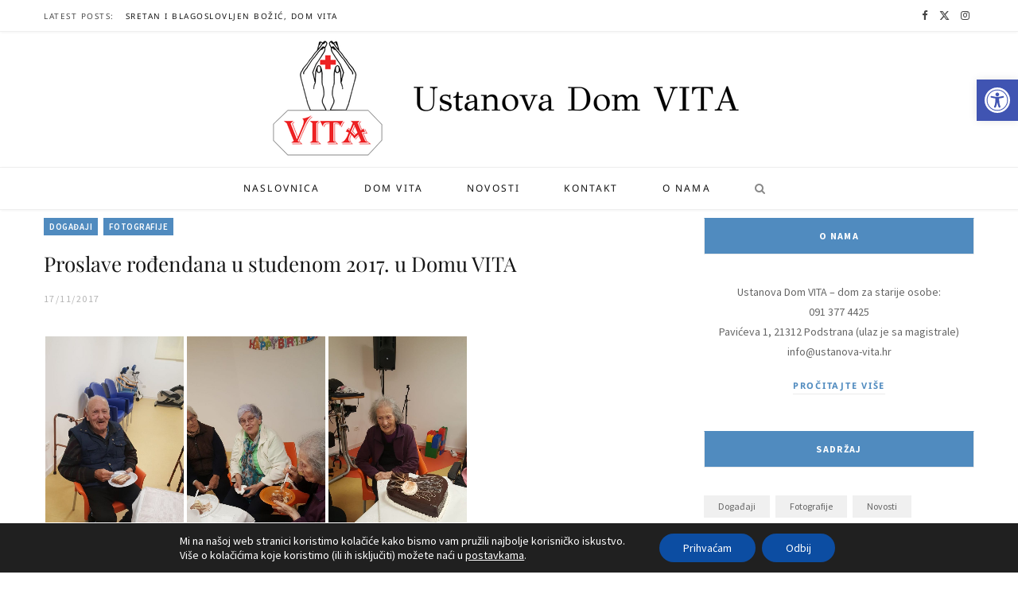

--- FILE ---
content_type: text/html; charset=UTF-8
request_url: https://ustanova-vita.hr/proslave-rodendana-u-studenom-2017-u-domu-vita/
body_size: 30031
content:

<!DOCTYPE html>
<html lang="hr">

<head><style>img.lazy{min-height:1px}</style><link href="https://ustanova-vita.hr/wp-content/plugins/w3-total-cache/pub/js/lazyload.min.js" as="script">

	<meta charset="UTF-8" />
	<meta http-equiv="x-ua-compatible" content="ie=edge" />
	<meta name="viewport" content="width=device-width, initial-scale=1" />
	<link rel="pingback" href="https://ustanova-vita.hr/xmlrpc.php" />
	<link rel="profile" href="https://gmpg.org/xfn/11" />
	
	<script data-cfasync="false" data-no-defer="1" data-no-minify="1" data-no-optimize="1">var ewww_webp_supported=!1;function check_webp_feature(A,e){var w;e=void 0!==e?e:function(){},ewww_webp_supported?e(ewww_webp_supported):((w=new Image).onload=function(){ewww_webp_supported=0<w.width&&0<w.height,e&&e(ewww_webp_supported)},w.onerror=function(){e&&e(!1)},w.src="data:image/webp;base64,"+{alpha:"UklGRkoAAABXRUJQVlA4WAoAAAAQAAAAAAAAAAAAQUxQSAwAAAARBxAR/Q9ERP8DAABWUDggGAAAABQBAJ0BKgEAAQAAAP4AAA3AAP7mtQAAAA=="}[A])}check_webp_feature("alpha");</script><script data-cfasync="false" data-no-defer="1" data-no-minify="1" data-no-optimize="1">var Arrive=function(c,w){"use strict";if(c.MutationObserver&&"undefined"!=typeof HTMLElement){var r,a=0,u=(r=HTMLElement.prototype.matches||HTMLElement.prototype.webkitMatchesSelector||HTMLElement.prototype.mozMatchesSelector||HTMLElement.prototype.msMatchesSelector,{matchesSelector:function(e,t){return e instanceof HTMLElement&&r.call(e,t)},addMethod:function(e,t,r){var a=e[t];e[t]=function(){return r.length==arguments.length?r.apply(this,arguments):"function"==typeof a?a.apply(this,arguments):void 0}},callCallbacks:function(e,t){t&&t.options.onceOnly&&1==t.firedElems.length&&(e=[e[0]]);for(var r,a=0;r=e[a];a++)r&&r.callback&&r.callback.call(r.elem,r.elem);t&&t.options.onceOnly&&1==t.firedElems.length&&t.me.unbindEventWithSelectorAndCallback.call(t.target,t.selector,t.callback)},checkChildNodesRecursively:function(e,t,r,a){for(var i,n=0;i=e[n];n++)r(i,t,a)&&a.push({callback:t.callback,elem:i}),0<i.childNodes.length&&u.checkChildNodesRecursively(i.childNodes,t,r,a)},mergeArrays:function(e,t){var r,a={};for(r in e)e.hasOwnProperty(r)&&(a[r]=e[r]);for(r in t)t.hasOwnProperty(r)&&(a[r]=t[r]);return a},toElementsArray:function(e){return e=void 0!==e&&("number"!=typeof e.length||e===c)?[e]:e}}),e=(l.prototype.addEvent=function(e,t,r,a){a={target:e,selector:t,options:r,callback:a,firedElems:[]};return this._beforeAdding&&this._beforeAdding(a),this._eventsBucket.push(a),a},l.prototype.removeEvent=function(e){for(var t,r=this._eventsBucket.length-1;t=this._eventsBucket[r];r--)e(t)&&(this._beforeRemoving&&this._beforeRemoving(t),(t=this._eventsBucket.splice(r,1))&&t.length&&(t[0].callback=null))},l.prototype.beforeAdding=function(e){this._beforeAdding=e},l.prototype.beforeRemoving=function(e){this._beforeRemoving=e},l),t=function(i,n){var o=new e,l=this,s={fireOnAttributesModification:!1};return o.beforeAdding(function(t){var e=t.target;e!==c.document&&e!==c||(e=document.getElementsByTagName("html")[0]);var r=new MutationObserver(function(e){n.call(this,e,t)}),a=i(t.options);r.observe(e,a),t.observer=r,t.me=l}),o.beforeRemoving(function(e){e.observer.disconnect()}),this.bindEvent=function(e,t,r){t=u.mergeArrays(s,t);for(var a=u.toElementsArray(this),i=0;i<a.length;i++)o.addEvent(a[i],e,t,r)},this.unbindEvent=function(){var r=u.toElementsArray(this);o.removeEvent(function(e){for(var t=0;t<r.length;t++)if(this===w||e.target===r[t])return!0;return!1})},this.unbindEventWithSelectorOrCallback=function(r){var a=u.toElementsArray(this),i=r,e="function"==typeof r?function(e){for(var t=0;t<a.length;t++)if((this===w||e.target===a[t])&&e.callback===i)return!0;return!1}:function(e){for(var t=0;t<a.length;t++)if((this===w||e.target===a[t])&&e.selector===r)return!0;return!1};o.removeEvent(e)},this.unbindEventWithSelectorAndCallback=function(r,a){var i=u.toElementsArray(this);o.removeEvent(function(e){for(var t=0;t<i.length;t++)if((this===w||e.target===i[t])&&e.selector===r&&e.callback===a)return!0;return!1})},this},i=new function(){var s={fireOnAttributesModification:!1,onceOnly:!1,existing:!1};function n(e,t,r){return!(!u.matchesSelector(e,t.selector)||(e._id===w&&(e._id=a++),-1!=t.firedElems.indexOf(e._id)))&&(t.firedElems.push(e._id),!0)}var c=(i=new t(function(e){var t={attributes:!1,childList:!0,subtree:!0};return e.fireOnAttributesModification&&(t.attributes=!0),t},function(e,i){e.forEach(function(e){var t=e.addedNodes,r=e.target,a=[];null!==t&&0<t.length?u.checkChildNodesRecursively(t,i,n,a):"attributes"===e.type&&n(r,i)&&a.push({callback:i.callback,elem:r}),u.callCallbacks(a,i)})})).bindEvent;return i.bindEvent=function(e,t,r){t=void 0===r?(r=t,s):u.mergeArrays(s,t);var a=u.toElementsArray(this);if(t.existing){for(var i=[],n=0;n<a.length;n++)for(var o=a[n].querySelectorAll(e),l=0;l<o.length;l++)i.push({callback:r,elem:o[l]});if(t.onceOnly&&i.length)return r.call(i[0].elem,i[0].elem);setTimeout(u.callCallbacks,1,i)}c.call(this,e,t,r)},i},o=new function(){var a={};function i(e,t){return u.matchesSelector(e,t.selector)}var n=(o=new t(function(){return{childList:!0,subtree:!0}},function(e,r){e.forEach(function(e){var t=e.removedNodes,e=[];null!==t&&0<t.length&&u.checkChildNodesRecursively(t,r,i,e),u.callCallbacks(e,r)})})).bindEvent;return o.bindEvent=function(e,t,r){t=void 0===r?(r=t,a):u.mergeArrays(a,t),n.call(this,e,t,r)},o};d(HTMLElement.prototype),d(NodeList.prototype),d(HTMLCollection.prototype),d(HTMLDocument.prototype),d(Window.prototype);var n={};return s(i,n,"unbindAllArrive"),s(o,n,"unbindAllLeave"),n}function l(){this._eventsBucket=[],this._beforeAdding=null,this._beforeRemoving=null}function s(e,t,r){u.addMethod(t,r,e.unbindEvent),u.addMethod(t,r,e.unbindEventWithSelectorOrCallback),u.addMethod(t,r,e.unbindEventWithSelectorAndCallback)}function d(e){e.arrive=i.bindEvent,s(i,e,"unbindArrive"),e.leave=o.bindEvent,s(o,e,"unbindLeave")}}(window,void 0),ewww_webp_supported=!1;function check_webp_feature(e,t){var r;ewww_webp_supported?t(ewww_webp_supported):((r=new Image).onload=function(){ewww_webp_supported=0<r.width&&0<r.height,t(ewww_webp_supported)},r.onerror=function(){t(!1)},r.src="data:image/webp;base64,"+{alpha:"UklGRkoAAABXRUJQVlA4WAoAAAAQAAAAAAAAAAAAQUxQSAwAAAARBxAR/Q9ERP8DAABWUDggGAAAABQBAJ0BKgEAAQAAAP4AAA3AAP7mtQAAAA==",animation:"UklGRlIAAABXRUJQVlA4WAoAAAASAAAAAAAAAAAAQU5JTQYAAAD/////AABBTk1GJgAAAAAAAAAAAAAAAAAAAGQAAABWUDhMDQAAAC8AAAAQBxAREYiI/gcA"}[e])}function ewwwLoadImages(e){if(e){for(var t=document.querySelectorAll(".batch-image img, .image-wrapper a, .ngg-pro-masonry-item a, .ngg-galleria-offscreen-seo-wrapper a"),r=0,a=t.length;r<a;r++)ewwwAttr(t[r],"data-src",t[r].getAttribute("data-webp")),ewwwAttr(t[r],"data-thumbnail",t[r].getAttribute("data-webp-thumbnail"));for(var i=document.querySelectorAll("div.woocommerce-product-gallery__image"),r=0,a=i.length;r<a;r++)ewwwAttr(i[r],"data-thumb",i[r].getAttribute("data-webp-thumb"))}for(var n=document.querySelectorAll("video"),r=0,a=n.length;r<a;r++)ewwwAttr(n[r],"poster",e?n[r].getAttribute("data-poster-webp"):n[r].getAttribute("data-poster-image"));for(var o,l=document.querySelectorAll("img.ewww_webp_lazy_load"),r=0,a=l.length;r<a;r++)e&&(ewwwAttr(l[r],"data-lazy-srcset",l[r].getAttribute("data-lazy-srcset-webp")),ewwwAttr(l[r],"data-srcset",l[r].getAttribute("data-srcset-webp")),ewwwAttr(l[r],"data-lazy-src",l[r].getAttribute("data-lazy-src-webp")),ewwwAttr(l[r],"data-src",l[r].getAttribute("data-src-webp")),ewwwAttr(l[r],"data-orig-file",l[r].getAttribute("data-webp-orig-file")),ewwwAttr(l[r],"data-medium-file",l[r].getAttribute("data-webp-medium-file")),ewwwAttr(l[r],"data-large-file",l[r].getAttribute("data-webp-large-file")),null!=(o=l[r].getAttribute("srcset"))&&!1!==o&&o.includes("R0lGOD")&&ewwwAttr(l[r],"src",l[r].getAttribute("data-lazy-src-webp"))),l[r].className=l[r].className.replace(/\bewww_webp_lazy_load\b/,"");for(var s=document.querySelectorAll(".ewww_webp"),r=0,a=s.length;r<a;r++)e?(ewwwAttr(s[r],"srcset",s[r].getAttribute("data-srcset-webp")),ewwwAttr(s[r],"src",s[r].getAttribute("data-src-webp")),ewwwAttr(s[r],"data-orig-file",s[r].getAttribute("data-webp-orig-file")),ewwwAttr(s[r],"data-medium-file",s[r].getAttribute("data-webp-medium-file")),ewwwAttr(s[r],"data-large-file",s[r].getAttribute("data-webp-large-file")),ewwwAttr(s[r],"data-large_image",s[r].getAttribute("data-webp-large_image")),ewwwAttr(s[r],"data-src",s[r].getAttribute("data-webp-src"))):(ewwwAttr(s[r],"srcset",s[r].getAttribute("data-srcset-img")),ewwwAttr(s[r],"src",s[r].getAttribute("data-src-img"))),s[r].className=s[r].className.replace(/\bewww_webp\b/,"ewww_webp_loaded");window.jQuery&&jQuery.fn.isotope&&jQuery.fn.imagesLoaded&&(jQuery(".fusion-posts-container-infinite").imagesLoaded(function(){jQuery(".fusion-posts-container-infinite").hasClass("isotope")&&jQuery(".fusion-posts-container-infinite").isotope()}),jQuery(".fusion-portfolio:not(.fusion-recent-works) .fusion-portfolio-wrapper").imagesLoaded(function(){jQuery(".fusion-portfolio:not(.fusion-recent-works) .fusion-portfolio-wrapper").isotope()}))}function ewwwWebPInit(e){ewwwLoadImages(e),ewwwNggLoadGalleries(e),document.arrive(".ewww_webp",function(){ewwwLoadImages(e)}),document.arrive(".ewww_webp_lazy_load",function(){ewwwLoadImages(e)}),document.arrive("videos",function(){ewwwLoadImages(e)}),"loading"==document.readyState?document.addEventListener("DOMContentLoaded",ewwwJSONParserInit):("undefined"!=typeof galleries&&ewwwNggParseGalleries(e),ewwwWooParseVariations(e))}function ewwwAttr(e,t,r){null!=r&&!1!==r&&e.setAttribute(t,r)}function ewwwJSONParserInit(){"undefined"!=typeof galleries&&check_webp_feature("alpha",ewwwNggParseGalleries),check_webp_feature("alpha",ewwwWooParseVariations)}function ewwwWooParseVariations(e){if(e)for(var t=document.querySelectorAll("form.variations_form"),r=0,a=t.length;r<a;r++){var i=t[r].getAttribute("data-product_variations"),n=!1;try{for(var o in i=JSON.parse(i))void 0!==i[o]&&void 0!==i[o].image&&(void 0!==i[o].image.src_webp&&(i[o].image.src=i[o].image.src_webp,n=!0),void 0!==i[o].image.srcset_webp&&(i[o].image.srcset=i[o].image.srcset_webp,n=!0),void 0!==i[o].image.full_src_webp&&(i[o].image.full_src=i[o].image.full_src_webp,n=!0),void 0!==i[o].image.gallery_thumbnail_src_webp&&(i[o].image.gallery_thumbnail_src=i[o].image.gallery_thumbnail_src_webp,n=!0),void 0!==i[o].image.thumb_src_webp&&(i[o].image.thumb_src=i[o].image.thumb_src_webp,n=!0));n&&ewwwAttr(t[r],"data-product_variations",JSON.stringify(i))}catch(e){}}}function ewwwNggParseGalleries(e){if(e)for(var t in galleries){var r=galleries[t];galleries[t].images_list=ewwwNggParseImageList(r.images_list)}}function ewwwNggLoadGalleries(e){e&&document.addEventListener("ngg.galleria.themeadded",function(e,t){window.ngg_galleria._create_backup=window.ngg_galleria.create,window.ngg_galleria.create=function(e,t){var r=$(e).data("id");return galleries["gallery_"+r].images_list=ewwwNggParseImageList(galleries["gallery_"+r].images_list),window.ngg_galleria._create_backup(e,t)}})}function ewwwNggParseImageList(e){for(var t in e){var r=e[t];if(void 0!==r["image-webp"]&&(e[t].image=r["image-webp"],delete e[t]["image-webp"]),void 0!==r["thumb-webp"]&&(e[t].thumb=r["thumb-webp"],delete e[t]["thumb-webp"]),void 0!==r.full_image_webp&&(e[t].full_image=r.full_image_webp,delete e[t].full_image_webp),void 0!==r.srcsets)for(var a in r.srcsets)nggSrcset=r.srcsets[a],void 0!==r.srcsets[a+"-webp"]&&(e[t].srcsets[a]=r.srcsets[a+"-webp"],delete e[t].srcsets[a+"-webp"]);if(void 0!==r.full_srcsets)for(var i in r.full_srcsets)nggFSrcset=r.full_srcsets[i],void 0!==r.full_srcsets[i+"-webp"]&&(e[t].full_srcsets[i]=r.full_srcsets[i+"-webp"],delete e[t].full_srcsets[i+"-webp"])}return e}check_webp_feature("alpha",ewwwWebPInit);</script><meta name='robots' content='index, follow, max-image-preview:large, max-snippet:-1, max-video-preview:-1' />

	<!-- This site is optimized with the Yoast SEO plugin v26.6 - https://yoast.com/wordpress/plugins/seo/ -->
	<title>Proslave rođendana u studenom 2017. u Domu VITA</title><link rel="preload" as="font" href="https://ustanova-vita.hr/wp-content/themes/cheerup/css/icons/fonts/ts-icons.woff2?v1.1" type="font/woff2" crossorigin="anonymous" />
	<meta name="description" content="Dom za starije osobe - Ustanova Dom Vita - Split, Podstrana, smještaj starijih osoba, njega, prehrana, fizikalna th, pregled liječnika..." />
	<link rel="canonical" href="https://ustanova-vita.hr/proslave-rodendana-u-studenom-2017-u-domu-vita/" />
	<meta property="og:locale" content="hr_HR" />
	<meta property="og:type" content="article" />
	<meta property="og:title" content="Proslave rođendana u studenom 2017. u Domu VITA" />
	<meta property="og:description" content="Dom za starije osobe - Ustanova Dom Vita - Split, Podstrana, smještaj starijih osoba, njega, prehrana, fizikalna th, pregled liječnika..." />
	<meta property="og:url" content="https://ustanova-vita.hr/proslave-rodendana-u-studenom-2017-u-domu-vita/" />
	<meta property="og:site_name" content="Ustanova Dom VITA" />
	<meta property="article:publisher" content="https://www.facebook.com/zdravstvena.ustanova.vita/" />
	<meta property="article:published_time" content="2017-11-17T13:40:09+00:00" />
	<meta property="article:modified_time" content="2025-05-30T11:14:04+00:00" />
	<meta property="og:image" content="https://cdn.ustanova-vita.hr/wp-content/uploads/2017/11/rodjendani-11mj8.jpg" />
	<meta property="og:image:width" content="1200" />
	<meta property="og:image:height" content="675" />
	<meta property="og:image:type" content="image/jpeg" />
	<meta name="author" content="vita" />
	<meta name="twitter:card" content="summary_large_image" />
	<meta name="twitter:label1" content="Napisao/la" />
	<meta name="twitter:data1" content="vita" />
	<script type="application/ld+json" class="yoast-schema-graph">{"@context":"https://schema.org","@graph":[{"@type":"Article","@id":"https://ustanova-vita.hr/proslave-rodendana-u-studenom-2017-u-domu-vita/#article","isPartOf":{"@id":"https://ustanova-vita.hr/proslave-rodendana-u-studenom-2017-u-domu-vita/"},"author":{"name":"vita","@id":"https://ustanova-vita.hr/#/schema/person/d3416ae08981746bb557eb7a9f671a34"},"headline":"Proslave rođendana u studenom 2017. u Domu VITA","datePublished":"2017-11-17T13:40:09+00:00","dateModified":"2025-05-30T11:14:04+00:00","mainEntityOfPage":{"@id":"https://ustanova-vita.hr/proslave-rodendana-u-studenom-2017-u-domu-vita/"},"wordCount":15,"publisher":{"@id":"https://ustanova-vita.hr/#organization"},"image":{"@id":"https://ustanova-vita.hr/proslave-rodendana-u-studenom-2017-u-domu-vita/#primaryimage"},"thumbnailUrl":"https://cdn.ustanova-vita.hr/wp-content/uploads/2017/11/rodjendani-11mj8.jpg","keywords":["fotografije","proslave","rođendani"],"articleSection":["Događaji","Fotografije"],"inLanguage":"hr"},{"@type":"WebPage","@id":"https://ustanova-vita.hr/proslave-rodendana-u-studenom-2017-u-domu-vita/","url":"https://ustanova-vita.hr/proslave-rodendana-u-studenom-2017-u-domu-vita/","name":"Proslave rođendana u studenom 2017. u Domu VITA","isPartOf":{"@id":"https://ustanova-vita.hr/#website"},"primaryImageOfPage":{"@id":"https://ustanova-vita.hr/proslave-rodendana-u-studenom-2017-u-domu-vita/#primaryimage"},"image":{"@id":"https://ustanova-vita.hr/proslave-rodendana-u-studenom-2017-u-domu-vita/#primaryimage"},"thumbnailUrl":"https://cdn.ustanova-vita.hr/wp-content/uploads/2017/11/rodjendani-11mj8.jpg","datePublished":"2017-11-17T13:40:09+00:00","dateModified":"2025-05-30T11:14:04+00:00","description":"Dom za starije osobe - Ustanova Dom Vita - Split, Podstrana, smještaj starijih osoba, njega, prehrana, fizikalna th, pregled liječnika...","breadcrumb":{"@id":"https://ustanova-vita.hr/proslave-rodendana-u-studenom-2017-u-domu-vita/#breadcrumb"},"inLanguage":"hr","potentialAction":[{"@type":"ReadAction","target":["https://ustanova-vita.hr/proslave-rodendana-u-studenom-2017-u-domu-vita/"]}]},{"@type":"ImageObject","inLanguage":"hr","@id":"https://ustanova-vita.hr/proslave-rodendana-u-studenom-2017-u-domu-vita/#primaryimage","url":"https://cdn.ustanova-vita.hr/wp-content/uploads/2017/11/rodjendani-11mj8.jpg","contentUrl":"https://cdn.ustanova-vita.hr/wp-content/uploads/2017/11/rodjendani-11mj8.jpg","width":1200,"height":675},{"@type":"BreadcrumbList","@id":"https://ustanova-vita.hr/proslave-rodendana-u-studenom-2017-u-domu-vita/#breadcrumb","itemListElement":[{"@type":"ListItem","position":1,"name":"Home","item":"https://ustanova-vita.hr/"},{"@type":"ListItem","position":2,"name":"Novosti","item":"https://ustanova-vita.hr/novosti-ustanova-vita/"},{"@type":"ListItem","position":3,"name":"Proslave rođendana u studenom 2017. u Domu VITA"}]},{"@type":"WebSite","@id":"https://ustanova-vita.hr/#website","url":"https://ustanova-vita.hr/","name":"Zdrastvena ustanova VITA, Dom VITA","description":"Ustanova Dom Vita - dom za starije u Splitu","publisher":{"@id":"https://ustanova-vita.hr/#organization"},"potentialAction":[{"@type":"SearchAction","target":{"@type":"EntryPoint","urlTemplate":"https://ustanova-vita.hr/?s={search_term_string}"},"query-input":{"@type":"PropertyValueSpecification","valueRequired":true,"valueName":"search_term_string"}}],"inLanguage":"hr"},{"@type":"Organization","@id":"https://ustanova-vita.hr/#organization","name":"Zdravstvena ustanova VITA, Dom VITA dom za starije i nemoćne","url":"https://ustanova-vita.hr/","logo":{"@type":"ImageObject","inLanguage":"hr","@id":"https://ustanova-vita.hr/#/schema/logo/image/","url":"https://cdn.ustanova-vita.hr/wp-content/uploads/2018/01/rukelogo.jpeg","contentUrl":"https://cdn.ustanova-vita.hr/wp-content/uploads/2018/01/rukelogo.jpeg","width":2835,"height":1894,"caption":"Zdravstvena ustanova VITA, Dom VITA dom za starije i nemoćne"},"image":{"@id":"https://ustanova-vita.hr/#/schema/logo/image/"},"sameAs":["https://www.facebook.com/zdravstvena.ustanova.vita/"]},{"@type":"Person","@id":"https://ustanova-vita.hr/#/schema/person/d3416ae08981746bb557eb7a9f671a34","name":"vita","image":{"@type":"ImageObject","inLanguage":"hr","@id":"https://ustanova-vita.hr/#/schema/person/image/","url":"https://secure.gravatar.com/avatar/8d5b26a5848bbab2838ad666a605df585fbb2875cbc384db20b12bc336ae161a?s=96&d=mm&r=g","contentUrl":"https://secure.gravatar.com/avatar/8d5b26a5848bbab2838ad666a605df585fbb2875cbc384db20b12bc336ae161a?s=96&d=mm&r=g","caption":"vita"}}]}</script>
	<!-- / Yoast SEO plugin. -->


<link rel='dns-prefetch' href='//stats.wp.com' />
<link rel='dns-prefetch' href='https://fonts.bunny.net' />
<link rel='preconnect' href='https://cdn.ustanova-vita.hr' />
<link rel='preconnect' href='https://fonts.bunny.net' />
<link rel="alternate" type="application/rss+xml" title="Ustanova Dom VITA &raquo; Kanal" href="https://ustanova-vita.hr/feed/" />
<link rel="alternate" title="oEmbed (JSON)" type="application/json+oembed" href="https://ustanova-vita.hr/wp-json/oembed/1.0/embed?url=https%3A%2F%2Fustanova-vita.hr%2Fproslave-rodendana-u-studenom-2017-u-domu-vita%2F" />
<link rel="alternate" title="oEmbed (XML)" type="text/xml+oembed" href="https://ustanova-vita.hr/wp-json/oembed/1.0/embed?url=https%3A%2F%2Fustanova-vita.hr%2Fproslave-rodendana-u-studenom-2017-u-domu-vita%2F&#038;format=xml" />
		<!-- This site uses the Google Analytics by MonsterInsights plugin v9.11.0 - Using Analytics tracking - https://www.monsterinsights.com/ -->
							<script src="//www.googletagmanager.com/gtag/js?id=G-BWKPT93WNP"  data-cfasync="false" data-wpfc-render="false" type="text/javascript" async></script>
			<script data-cfasync="false" data-wpfc-render="false" type="text/javascript">
				var mi_version = '9.11.0';
				var mi_track_user = true;
				var mi_no_track_reason = '';
								var MonsterInsightsDefaultLocations = {"page_location":"https:\/\/ustanova-vita.hr\/proslave-rodendana-u-studenom-2017-u-domu-vita\/"};
								if ( typeof MonsterInsightsPrivacyGuardFilter === 'function' ) {
					var MonsterInsightsLocations = (typeof MonsterInsightsExcludeQuery === 'object') ? MonsterInsightsPrivacyGuardFilter( MonsterInsightsExcludeQuery ) : MonsterInsightsPrivacyGuardFilter( MonsterInsightsDefaultLocations );
				} else {
					var MonsterInsightsLocations = (typeof MonsterInsightsExcludeQuery === 'object') ? MonsterInsightsExcludeQuery : MonsterInsightsDefaultLocations;
				}

								var disableStrs = [
										'ga-disable-G-BWKPT93WNP',
									];

				/* Function to detect opted out users */
				function __gtagTrackerIsOptedOut() {
					for (var index = 0; index < disableStrs.length; index++) {
						if (document.cookie.indexOf(disableStrs[index] + '=true') > -1) {
							return true;
						}
					}

					return false;
				}

				/* Disable tracking if the opt-out cookie exists. */
				if (__gtagTrackerIsOptedOut()) {
					for (var index = 0; index < disableStrs.length; index++) {
						window[disableStrs[index]] = true;
					}
				}

				/* Opt-out function */
				function __gtagTrackerOptout() {
					for (var index = 0; index < disableStrs.length; index++) {
						document.cookie = disableStrs[index] + '=true; expires=Thu, 31 Dec 2099 23:59:59 UTC; path=/';
						window[disableStrs[index]] = true;
					}
				}

				if ('undefined' === typeof gaOptout) {
					function gaOptout() {
						__gtagTrackerOptout();
					}
				}
								window.dataLayer = window.dataLayer || [];

				window.MonsterInsightsDualTracker = {
					helpers: {},
					trackers: {},
				};
				if (mi_track_user) {
					function __gtagDataLayer() {
						dataLayer.push(arguments);
					}

					function __gtagTracker(type, name, parameters) {
						if (!parameters) {
							parameters = {};
						}

						if (parameters.send_to) {
							__gtagDataLayer.apply(null, arguments);
							return;
						}

						if (type === 'event') {
														parameters.send_to = monsterinsights_frontend.v4_id;
							var hookName = name;
							if (typeof parameters['event_category'] !== 'undefined') {
								hookName = parameters['event_category'] + ':' + name;
							}

							if (typeof MonsterInsightsDualTracker.trackers[hookName] !== 'undefined') {
								MonsterInsightsDualTracker.trackers[hookName](parameters);
							} else {
								__gtagDataLayer('event', name, parameters);
							}
							
						} else {
							__gtagDataLayer.apply(null, arguments);
						}
					}

					__gtagTracker('js', new Date());
					__gtagTracker('set', {
						'developer_id.dZGIzZG': true,
											});
					if ( MonsterInsightsLocations.page_location ) {
						__gtagTracker('set', MonsterInsightsLocations);
					}
										__gtagTracker('config', 'G-BWKPT93WNP', {"forceSSL":"true","anonymize_ip":"true"} );
										window.gtag = __gtagTracker;										(function () {
						/* https://developers.google.com/analytics/devguides/collection/analyticsjs/ */
						/* ga and __gaTracker compatibility shim. */
						var noopfn = function () {
							return null;
						};
						var newtracker = function () {
							return new Tracker();
						};
						var Tracker = function () {
							return null;
						};
						var p = Tracker.prototype;
						p.get = noopfn;
						p.set = noopfn;
						p.send = function () {
							var args = Array.prototype.slice.call(arguments);
							args.unshift('send');
							__gaTracker.apply(null, args);
						};
						var __gaTracker = function () {
							var len = arguments.length;
							if (len === 0) {
								return;
							}
							var f = arguments[len - 1];
							if (typeof f !== 'object' || f === null || typeof f.hitCallback !== 'function') {
								if ('send' === arguments[0]) {
									var hitConverted, hitObject = false, action;
									if ('event' === arguments[1]) {
										if ('undefined' !== typeof arguments[3]) {
											hitObject = {
												'eventAction': arguments[3],
												'eventCategory': arguments[2],
												'eventLabel': arguments[4],
												'value': arguments[5] ? arguments[5] : 1,
											}
										}
									}
									if ('pageview' === arguments[1]) {
										if ('undefined' !== typeof arguments[2]) {
											hitObject = {
												'eventAction': 'page_view',
												'page_path': arguments[2],
											}
										}
									}
									if (typeof arguments[2] === 'object') {
										hitObject = arguments[2];
									}
									if (typeof arguments[5] === 'object') {
										Object.assign(hitObject, arguments[5]);
									}
									if ('undefined' !== typeof arguments[1].hitType) {
										hitObject = arguments[1];
										if ('pageview' === hitObject.hitType) {
											hitObject.eventAction = 'page_view';
										}
									}
									if (hitObject) {
										action = 'timing' === arguments[1].hitType ? 'timing_complete' : hitObject.eventAction;
										hitConverted = mapArgs(hitObject);
										__gtagTracker('event', action, hitConverted);
									}
								}
								return;
							}

							function mapArgs(args) {
								var arg, hit = {};
								var gaMap = {
									'eventCategory': 'event_category',
									'eventAction': 'event_action',
									'eventLabel': 'event_label',
									'eventValue': 'event_value',
									'nonInteraction': 'non_interaction',
									'timingCategory': 'event_category',
									'timingVar': 'name',
									'timingValue': 'value',
									'timingLabel': 'event_label',
									'page': 'page_path',
									'location': 'page_location',
									'title': 'page_title',
									'referrer' : 'page_referrer',
								};
								for (arg in args) {
																		if (!(!args.hasOwnProperty(arg) || !gaMap.hasOwnProperty(arg))) {
										hit[gaMap[arg]] = args[arg];
									} else {
										hit[arg] = args[arg];
									}
								}
								return hit;
							}

							try {
								f.hitCallback();
							} catch (ex) {
							}
						};
						__gaTracker.create = newtracker;
						__gaTracker.getByName = newtracker;
						__gaTracker.getAll = function () {
							return [];
						};
						__gaTracker.remove = noopfn;
						__gaTracker.loaded = true;
						window['__gaTracker'] = __gaTracker;
					})();
									} else {
										console.log("");
					(function () {
						function __gtagTracker() {
							return null;
						}

						window['__gtagTracker'] = __gtagTracker;
						window['gtag'] = __gtagTracker;
					})();
									}
			</script>
							<!-- / Google Analytics by MonsterInsights -->
		<style id='wp-img-auto-sizes-contain-inline-css' type='text/css'>
img:is([sizes=auto i],[sizes^="auto," i]){contain-intrinsic-size:3000px 1500px}
/*# sourceURL=wp-img-auto-sizes-contain-inline-css */
</style>
<style id='wp-emoji-styles-inline-css' type='text/css'>

	img.wp-smiley, img.emoji {
		display: inline !important;
		border: none !important;
		box-shadow: none !important;
		height: 1em !important;
		width: 1em !important;
		margin: 0 0.07em !important;
		vertical-align: -0.1em !important;
		background: none !important;
		padding: 0 !important;
	}
/*# sourceURL=wp-emoji-styles-inline-css */
</style>
<style id='wp-block-library-inline-css' type='text/css'>
:root{--wp-block-synced-color:#7a00df;--wp-block-synced-color--rgb:122,0,223;--wp-bound-block-color:var(--wp-block-synced-color);--wp-editor-canvas-background:#ddd;--wp-admin-theme-color:#007cba;--wp-admin-theme-color--rgb:0,124,186;--wp-admin-theme-color-darker-10:#006ba1;--wp-admin-theme-color-darker-10--rgb:0,107,160.5;--wp-admin-theme-color-darker-20:#005a87;--wp-admin-theme-color-darker-20--rgb:0,90,135;--wp-admin-border-width-focus:2px}@media (min-resolution:192dpi){:root{--wp-admin-border-width-focus:1.5px}}.wp-element-button{cursor:pointer}:root .has-very-light-gray-background-color{background-color:#eee}:root .has-very-dark-gray-background-color{background-color:#313131}:root .has-very-light-gray-color{color:#eee}:root .has-very-dark-gray-color{color:#313131}:root .has-vivid-green-cyan-to-vivid-cyan-blue-gradient-background{background:linear-gradient(135deg,#00d084,#0693e3)}:root .has-purple-crush-gradient-background{background:linear-gradient(135deg,#34e2e4,#4721fb 50%,#ab1dfe)}:root .has-hazy-dawn-gradient-background{background:linear-gradient(135deg,#faaca8,#dad0ec)}:root .has-subdued-olive-gradient-background{background:linear-gradient(135deg,#fafae1,#67a671)}:root .has-atomic-cream-gradient-background{background:linear-gradient(135deg,#fdd79a,#004a59)}:root .has-nightshade-gradient-background{background:linear-gradient(135deg,#330968,#31cdcf)}:root .has-midnight-gradient-background{background:linear-gradient(135deg,#020381,#2874fc)}:root{--wp--preset--font-size--normal:16px;--wp--preset--font-size--huge:42px}.has-regular-font-size{font-size:1em}.has-larger-font-size{font-size:2.625em}.has-normal-font-size{font-size:var(--wp--preset--font-size--normal)}.has-huge-font-size{font-size:var(--wp--preset--font-size--huge)}.has-text-align-center{text-align:center}.has-text-align-left{text-align:left}.has-text-align-right{text-align:right}.has-fit-text{white-space:nowrap!important}#end-resizable-editor-section{display:none}.aligncenter{clear:both}.items-justified-left{justify-content:flex-start}.items-justified-center{justify-content:center}.items-justified-right{justify-content:flex-end}.items-justified-space-between{justify-content:space-between}.screen-reader-text{border:0;clip-path:inset(50%);height:1px;margin:-1px;overflow:hidden;padding:0;position:absolute;width:1px;word-wrap:normal!important}.screen-reader-text:focus{background-color:#ddd;clip-path:none;color:#444;display:block;font-size:1em;height:auto;left:5px;line-height:normal;padding:15px 23px 14px;text-decoration:none;top:5px;width:auto;z-index:100000}html :where(.has-border-color){border-style:solid}html :where([style*=border-top-color]){border-top-style:solid}html :where([style*=border-right-color]){border-right-style:solid}html :where([style*=border-bottom-color]){border-bottom-style:solid}html :where([style*=border-left-color]){border-left-style:solid}html :where([style*=border-width]){border-style:solid}html :where([style*=border-top-width]){border-top-style:solid}html :where([style*=border-right-width]){border-right-style:solid}html :where([style*=border-bottom-width]){border-bottom-style:solid}html :where([style*=border-left-width]){border-left-style:solid}html :where(img[class*=wp-image-]){height:auto;max-width:100%}:where(figure){margin:0 0 1em}html :where(.is-position-sticky){--wp-admin--admin-bar--position-offset:var(--wp-admin--admin-bar--height,0px)}@media screen and (max-width:600px){html :where(.is-position-sticky){--wp-admin--admin-bar--position-offset:0px}}

/*# sourceURL=wp-block-library-inline-css */
</style><style id='global-styles-inline-css' type='text/css'>
:root{--wp--preset--aspect-ratio--square: 1;--wp--preset--aspect-ratio--4-3: 4/3;--wp--preset--aspect-ratio--3-4: 3/4;--wp--preset--aspect-ratio--3-2: 3/2;--wp--preset--aspect-ratio--2-3: 2/3;--wp--preset--aspect-ratio--16-9: 16/9;--wp--preset--aspect-ratio--9-16: 9/16;--wp--preset--color--black: #000000;--wp--preset--color--cyan-bluish-gray: #abb8c3;--wp--preset--color--white: #ffffff;--wp--preset--color--pale-pink: #f78da7;--wp--preset--color--vivid-red: #cf2e2e;--wp--preset--color--luminous-vivid-orange: #ff6900;--wp--preset--color--luminous-vivid-amber: #fcb900;--wp--preset--color--light-green-cyan: #7bdcb5;--wp--preset--color--vivid-green-cyan: #00d084;--wp--preset--color--pale-cyan-blue: #8ed1fc;--wp--preset--color--vivid-cyan-blue: #0693e3;--wp--preset--color--vivid-purple: #9b51e0;--wp--preset--gradient--vivid-cyan-blue-to-vivid-purple: linear-gradient(135deg,rgb(6,147,227) 0%,rgb(155,81,224) 100%);--wp--preset--gradient--light-green-cyan-to-vivid-green-cyan: linear-gradient(135deg,rgb(122,220,180) 0%,rgb(0,208,130) 100%);--wp--preset--gradient--luminous-vivid-amber-to-luminous-vivid-orange: linear-gradient(135deg,rgb(252,185,0) 0%,rgb(255,105,0) 100%);--wp--preset--gradient--luminous-vivid-orange-to-vivid-red: linear-gradient(135deg,rgb(255,105,0) 0%,rgb(207,46,46) 100%);--wp--preset--gradient--very-light-gray-to-cyan-bluish-gray: linear-gradient(135deg,rgb(238,238,238) 0%,rgb(169,184,195) 100%);--wp--preset--gradient--cool-to-warm-spectrum: linear-gradient(135deg,rgb(74,234,220) 0%,rgb(151,120,209) 20%,rgb(207,42,186) 40%,rgb(238,44,130) 60%,rgb(251,105,98) 80%,rgb(254,248,76) 100%);--wp--preset--gradient--blush-light-purple: linear-gradient(135deg,rgb(255,206,236) 0%,rgb(152,150,240) 100%);--wp--preset--gradient--blush-bordeaux: linear-gradient(135deg,rgb(254,205,165) 0%,rgb(254,45,45) 50%,rgb(107,0,62) 100%);--wp--preset--gradient--luminous-dusk: linear-gradient(135deg,rgb(255,203,112) 0%,rgb(199,81,192) 50%,rgb(65,88,208) 100%);--wp--preset--gradient--pale-ocean: linear-gradient(135deg,rgb(255,245,203) 0%,rgb(182,227,212) 50%,rgb(51,167,181) 100%);--wp--preset--gradient--electric-grass: linear-gradient(135deg,rgb(202,248,128) 0%,rgb(113,206,126) 100%);--wp--preset--gradient--midnight: linear-gradient(135deg,rgb(2,3,129) 0%,rgb(40,116,252) 100%);--wp--preset--font-size--small: 13px;--wp--preset--font-size--medium: 20px;--wp--preset--font-size--large: 36px;--wp--preset--font-size--x-large: 42px;--wp--preset--spacing--20: 0.44rem;--wp--preset--spacing--30: 0.67rem;--wp--preset--spacing--40: 1rem;--wp--preset--spacing--50: 1.5rem;--wp--preset--spacing--60: 2.25rem;--wp--preset--spacing--70: 3.38rem;--wp--preset--spacing--80: 5.06rem;--wp--preset--shadow--natural: 6px 6px 9px rgba(0, 0, 0, 0.2);--wp--preset--shadow--deep: 12px 12px 50px rgba(0, 0, 0, 0.4);--wp--preset--shadow--sharp: 6px 6px 0px rgba(0, 0, 0, 0.2);--wp--preset--shadow--outlined: 6px 6px 0px -3px rgb(255, 255, 255), 6px 6px rgb(0, 0, 0);--wp--preset--shadow--crisp: 6px 6px 0px rgb(0, 0, 0);}:where(.is-layout-flex){gap: 0.5em;}:where(.is-layout-grid){gap: 0.5em;}body .is-layout-flex{display: flex;}.is-layout-flex{flex-wrap: wrap;align-items: center;}.is-layout-flex > :is(*, div){margin: 0;}body .is-layout-grid{display: grid;}.is-layout-grid > :is(*, div){margin: 0;}:where(.wp-block-columns.is-layout-flex){gap: 2em;}:where(.wp-block-columns.is-layout-grid){gap: 2em;}:where(.wp-block-post-template.is-layout-flex){gap: 1.25em;}:where(.wp-block-post-template.is-layout-grid){gap: 1.25em;}.has-black-color{color: var(--wp--preset--color--black) !important;}.has-cyan-bluish-gray-color{color: var(--wp--preset--color--cyan-bluish-gray) !important;}.has-white-color{color: var(--wp--preset--color--white) !important;}.has-pale-pink-color{color: var(--wp--preset--color--pale-pink) !important;}.has-vivid-red-color{color: var(--wp--preset--color--vivid-red) !important;}.has-luminous-vivid-orange-color{color: var(--wp--preset--color--luminous-vivid-orange) !important;}.has-luminous-vivid-amber-color{color: var(--wp--preset--color--luminous-vivid-amber) !important;}.has-light-green-cyan-color{color: var(--wp--preset--color--light-green-cyan) !important;}.has-vivid-green-cyan-color{color: var(--wp--preset--color--vivid-green-cyan) !important;}.has-pale-cyan-blue-color{color: var(--wp--preset--color--pale-cyan-blue) !important;}.has-vivid-cyan-blue-color{color: var(--wp--preset--color--vivid-cyan-blue) !important;}.has-vivid-purple-color{color: var(--wp--preset--color--vivid-purple) !important;}.has-black-background-color{background-color: var(--wp--preset--color--black) !important;}.has-cyan-bluish-gray-background-color{background-color: var(--wp--preset--color--cyan-bluish-gray) !important;}.has-white-background-color{background-color: var(--wp--preset--color--white) !important;}.has-pale-pink-background-color{background-color: var(--wp--preset--color--pale-pink) !important;}.has-vivid-red-background-color{background-color: var(--wp--preset--color--vivid-red) !important;}.has-luminous-vivid-orange-background-color{background-color: var(--wp--preset--color--luminous-vivid-orange) !important;}.has-luminous-vivid-amber-background-color{background-color: var(--wp--preset--color--luminous-vivid-amber) !important;}.has-light-green-cyan-background-color{background-color: var(--wp--preset--color--light-green-cyan) !important;}.has-vivid-green-cyan-background-color{background-color: var(--wp--preset--color--vivid-green-cyan) !important;}.has-pale-cyan-blue-background-color{background-color: var(--wp--preset--color--pale-cyan-blue) !important;}.has-vivid-cyan-blue-background-color{background-color: var(--wp--preset--color--vivid-cyan-blue) !important;}.has-vivid-purple-background-color{background-color: var(--wp--preset--color--vivid-purple) !important;}.has-black-border-color{border-color: var(--wp--preset--color--black) !important;}.has-cyan-bluish-gray-border-color{border-color: var(--wp--preset--color--cyan-bluish-gray) !important;}.has-white-border-color{border-color: var(--wp--preset--color--white) !important;}.has-pale-pink-border-color{border-color: var(--wp--preset--color--pale-pink) !important;}.has-vivid-red-border-color{border-color: var(--wp--preset--color--vivid-red) !important;}.has-luminous-vivid-orange-border-color{border-color: var(--wp--preset--color--luminous-vivid-orange) !important;}.has-luminous-vivid-amber-border-color{border-color: var(--wp--preset--color--luminous-vivid-amber) !important;}.has-light-green-cyan-border-color{border-color: var(--wp--preset--color--light-green-cyan) !important;}.has-vivid-green-cyan-border-color{border-color: var(--wp--preset--color--vivid-green-cyan) !important;}.has-pale-cyan-blue-border-color{border-color: var(--wp--preset--color--pale-cyan-blue) !important;}.has-vivid-cyan-blue-border-color{border-color: var(--wp--preset--color--vivid-cyan-blue) !important;}.has-vivid-purple-border-color{border-color: var(--wp--preset--color--vivid-purple) !important;}.has-vivid-cyan-blue-to-vivid-purple-gradient-background{background: var(--wp--preset--gradient--vivid-cyan-blue-to-vivid-purple) !important;}.has-light-green-cyan-to-vivid-green-cyan-gradient-background{background: var(--wp--preset--gradient--light-green-cyan-to-vivid-green-cyan) !important;}.has-luminous-vivid-amber-to-luminous-vivid-orange-gradient-background{background: var(--wp--preset--gradient--luminous-vivid-amber-to-luminous-vivid-orange) !important;}.has-luminous-vivid-orange-to-vivid-red-gradient-background{background: var(--wp--preset--gradient--luminous-vivid-orange-to-vivid-red) !important;}.has-very-light-gray-to-cyan-bluish-gray-gradient-background{background: var(--wp--preset--gradient--very-light-gray-to-cyan-bluish-gray) !important;}.has-cool-to-warm-spectrum-gradient-background{background: var(--wp--preset--gradient--cool-to-warm-spectrum) !important;}.has-blush-light-purple-gradient-background{background: var(--wp--preset--gradient--blush-light-purple) !important;}.has-blush-bordeaux-gradient-background{background: var(--wp--preset--gradient--blush-bordeaux) !important;}.has-luminous-dusk-gradient-background{background: var(--wp--preset--gradient--luminous-dusk) !important;}.has-pale-ocean-gradient-background{background: var(--wp--preset--gradient--pale-ocean) !important;}.has-electric-grass-gradient-background{background: var(--wp--preset--gradient--electric-grass) !important;}.has-midnight-gradient-background{background: var(--wp--preset--gradient--midnight) !important;}.has-small-font-size{font-size: var(--wp--preset--font-size--small) !important;}.has-medium-font-size{font-size: var(--wp--preset--font-size--medium) !important;}.has-large-font-size{font-size: var(--wp--preset--font-size--large) !important;}.has-x-large-font-size{font-size: var(--wp--preset--font-size--x-large) !important;}
/*# sourceURL=global-styles-inline-css */
</style>

<style id='classic-theme-styles-inline-css' type='text/css'>
/*! This file is auto-generated */
.wp-block-button__link{color:#fff;background-color:#32373c;border-radius:9999px;box-shadow:none;text-decoration:none;padding:calc(.667em + 2px) calc(1.333em + 2px);font-size:1.125em}.wp-block-file__button{background:#32373c;color:#fff;text-decoration:none}
/*# sourceURL=/wp-includes/css/classic-themes.min.css */
</style>
<link rel='stylesheet' id='awsm-ead-public-css' href='https://ustanova-vita.hr/wp-content/plugins/embed-any-document/css/embed-public.min.css?ver=2.7.12' type='text/css' media='all' />
<link rel='stylesheet' id='pojo-a11y-css' href='https://ustanova-vita.hr/wp-content/plugins/pojo-accessibility/modules/legacy/assets/css/style.min.css?ver=1.0.0' type='text/css' media='all' />
<link rel='stylesheet' id='cheerup-fonts-css' href='https://fonts.bunny.net/css?family=Playfair+Display%3A400%2C400i%2C700i%7CSource+Sans+Pro%3A400%2C400i%2C600%2C700%7CNoto+Sans%3A400%2C700%7CLora%3A400i' type='text/css' media='all' />
<link rel='stylesheet' id='cheerup-core-css' href='https://cdn.ustanova-vita.hr/wp-content/themes/cheerup/style.css?ver=8.1.0' type='text/css' media='all' />
<link rel='stylesheet' id='cheerup-icons-css' href='https://cdn.ustanova-vita.hr/wp-content/themes/cheerup/css/icons/icons.css?ver=8.1.0' type='text/css' media='all' />
<link rel='stylesheet' id='cheerup-lightbox-css' href='https://cdn.ustanova-vita.hr/wp-content/themes/cheerup/css/lightbox.css?ver=8.1.0' type='text/css' media='all' />
<link rel='stylesheet' id='cheerup-skin-css' href='https://cdn.ustanova-vita.hr/wp-content/themes/cheerup/css/skin-miranda.css?ver=8.1.0' type='text/css' media='all' />
<style id='cheerup-skin-inline-css' type='text/css'>
:root { --main-color: #508bbf;
--main-color-rgb: 80,139,191;
--large-post-title: 21px;
--grid-post-title: 20px; }
.sidebar .widget-title { background-color: #508bbf; color: #ffffff; }
.main-head:not(.simple):not(.compact):not(.logo-left) .title { padding-top: 5px !important; padding-bottom: 5px !important; }
.entry-content { font-family: "Merriweather", system-ui, -apple-system, "Segoe UI", Arial, sans-serif; font-size: 13px; font-weight: 400; }
.post-excerpt { font-family: "Merriweather", system-ui, -apple-system, "Segoe UI", Arial, sans-serif; font-size: 13px; font-weight: 400; }
.large-post-c { --large-post-title: 21px; }
.large-post .post-title-alt { font-weight: 500; }
.list-post { --list-post-title: 21px; }
.trendy-slider .overlay { background-color: #508bbf; }


/*# sourceURL=cheerup-skin-inline-css */
</style>
<link rel='stylesheet' id='cheerup-gfonts-custom-css' href='https://fonts.bunny.net/css?family=Merriweather%3A400' type='text/css' media='all' />
<link rel='stylesheet' id='moove_gdpr_frontend-css' href='https://ustanova-vita.hr/wp-content/plugins/gdpr-cookie-compliance/dist/styles/gdpr-main-nf.css?ver=5.0.9' type='text/css' media='all' />
<style id='moove_gdpr_frontend-inline-css' type='text/css'>
				#moove_gdpr_cookie_modal .moove-gdpr-modal-content .moove-gdpr-tab-main h3.tab-title, 
				#moove_gdpr_cookie_modal .moove-gdpr-modal-content .moove-gdpr-tab-main span.tab-title,
				#moove_gdpr_cookie_modal .moove-gdpr-modal-content .moove-gdpr-modal-left-content #moove-gdpr-menu li a, 
				#moove_gdpr_cookie_modal .moove-gdpr-modal-content .moove-gdpr-modal-left-content #moove-gdpr-menu li button,
				#moove_gdpr_cookie_modal .moove-gdpr-modal-content .moove-gdpr-modal-left-content .moove-gdpr-branding-cnt a,
				#moove_gdpr_cookie_modal .moove-gdpr-modal-content .moove-gdpr-modal-footer-content .moove-gdpr-button-holder a.mgbutton, 
				#moove_gdpr_cookie_modal .moove-gdpr-modal-content .moove-gdpr-modal-footer-content .moove-gdpr-button-holder button.mgbutton,
				#moove_gdpr_cookie_modal .cookie-switch .cookie-slider:after, 
				#moove_gdpr_cookie_modal .cookie-switch .slider:after, 
				#moove_gdpr_cookie_modal .switch .cookie-slider:after, 
				#moove_gdpr_cookie_modal .switch .slider:after,
				#moove_gdpr_cookie_info_bar .moove-gdpr-info-bar-container .moove-gdpr-info-bar-content p, 
				#moove_gdpr_cookie_info_bar .moove-gdpr-info-bar-container .moove-gdpr-info-bar-content p a,
				#moove_gdpr_cookie_info_bar .moove-gdpr-info-bar-container .moove-gdpr-info-bar-content a.mgbutton, 
				#moove_gdpr_cookie_info_bar .moove-gdpr-info-bar-container .moove-gdpr-info-bar-content button.mgbutton,
				#moove_gdpr_cookie_modal .moove-gdpr-modal-content .moove-gdpr-tab-main .moove-gdpr-tab-main-content h1, 
				#moove_gdpr_cookie_modal .moove-gdpr-modal-content .moove-gdpr-tab-main .moove-gdpr-tab-main-content h2, 
				#moove_gdpr_cookie_modal .moove-gdpr-modal-content .moove-gdpr-tab-main .moove-gdpr-tab-main-content h3, 
				#moove_gdpr_cookie_modal .moove-gdpr-modal-content .moove-gdpr-tab-main .moove-gdpr-tab-main-content h4, 
				#moove_gdpr_cookie_modal .moove-gdpr-modal-content .moove-gdpr-tab-main .moove-gdpr-tab-main-content h5, 
				#moove_gdpr_cookie_modal .moove-gdpr-modal-content .moove-gdpr-tab-main .moove-gdpr-tab-main-content h6,
				#moove_gdpr_cookie_modal .moove-gdpr-modal-content.moove_gdpr_modal_theme_v2 .moove-gdpr-modal-title .tab-title,
				#moove_gdpr_cookie_modal .moove-gdpr-modal-content.moove_gdpr_modal_theme_v2 .moove-gdpr-tab-main h3.tab-title, 
				#moove_gdpr_cookie_modal .moove-gdpr-modal-content.moove_gdpr_modal_theme_v2 .moove-gdpr-tab-main span.tab-title,
				#moove_gdpr_cookie_modal .moove-gdpr-modal-content.moove_gdpr_modal_theme_v2 .moove-gdpr-branding-cnt a {
					font-weight: inherit				}
			#moove_gdpr_cookie_modal,#moove_gdpr_cookie_info_bar,.gdpr_cookie_settings_shortcode_content{font-family:inherit}#moove_gdpr_save_popup_settings_button{background-color:#373737;color:#fff}#moove_gdpr_save_popup_settings_button:hover{background-color:#000}#moove_gdpr_cookie_info_bar .moove-gdpr-info-bar-container .moove-gdpr-info-bar-content a.mgbutton,#moove_gdpr_cookie_info_bar .moove-gdpr-info-bar-container .moove-gdpr-info-bar-content button.mgbutton{background-color:#0c4da2}#moove_gdpr_cookie_modal .moove-gdpr-modal-content .moove-gdpr-modal-footer-content .moove-gdpr-button-holder a.mgbutton,#moove_gdpr_cookie_modal .moove-gdpr-modal-content .moove-gdpr-modal-footer-content .moove-gdpr-button-holder button.mgbutton,.gdpr_cookie_settings_shortcode_content .gdpr-shr-button.button-green{background-color:#0c4da2;border-color:#0c4da2}#moove_gdpr_cookie_modal .moove-gdpr-modal-content .moove-gdpr-modal-footer-content .moove-gdpr-button-holder a.mgbutton:hover,#moove_gdpr_cookie_modal .moove-gdpr-modal-content .moove-gdpr-modal-footer-content .moove-gdpr-button-holder button.mgbutton:hover,.gdpr_cookie_settings_shortcode_content .gdpr-shr-button.button-green:hover{background-color:#fff;color:#0c4da2}#moove_gdpr_cookie_modal .moove-gdpr-modal-content .moove-gdpr-modal-close i,#moove_gdpr_cookie_modal .moove-gdpr-modal-content .moove-gdpr-modal-close span.gdpr-icon{background-color:#0c4da2;border:1px solid #0c4da2}#moove_gdpr_cookie_info_bar span.moove-gdpr-infobar-allow-all.focus-g,#moove_gdpr_cookie_info_bar span.moove-gdpr-infobar-allow-all:focus,#moove_gdpr_cookie_info_bar button.moove-gdpr-infobar-allow-all.focus-g,#moove_gdpr_cookie_info_bar button.moove-gdpr-infobar-allow-all:focus,#moove_gdpr_cookie_info_bar span.moove-gdpr-infobar-reject-btn.focus-g,#moove_gdpr_cookie_info_bar span.moove-gdpr-infobar-reject-btn:focus,#moove_gdpr_cookie_info_bar button.moove-gdpr-infobar-reject-btn.focus-g,#moove_gdpr_cookie_info_bar button.moove-gdpr-infobar-reject-btn:focus,#moove_gdpr_cookie_info_bar span.change-settings-button.focus-g,#moove_gdpr_cookie_info_bar span.change-settings-button:focus,#moove_gdpr_cookie_info_bar button.change-settings-button.focus-g,#moove_gdpr_cookie_info_bar button.change-settings-button:focus{-webkit-box-shadow:0 0 1px 3px #0c4da2;-moz-box-shadow:0 0 1px 3px #0c4da2;box-shadow:0 0 1px 3px #0c4da2}#moove_gdpr_cookie_modal .moove-gdpr-modal-content .moove-gdpr-modal-close i:hover,#moove_gdpr_cookie_modal .moove-gdpr-modal-content .moove-gdpr-modal-close span.gdpr-icon:hover,#moove_gdpr_cookie_info_bar span[data-href]>u.change-settings-button{color:#0c4da2}#moove_gdpr_cookie_modal .moove-gdpr-modal-content .moove-gdpr-modal-left-content #moove-gdpr-menu li.menu-item-selected a span.gdpr-icon,#moove_gdpr_cookie_modal .moove-gdpr-modal-content .moove-gdpr-modal-left-content #moove-gdpr-menu li.menu-item-selected button span.gdpr-icon{color:inherit}#moove_gdpr_cookie_modal .moove-gdpr-modal-content .moove-gdpr-modal-left-content #moove-gdpr-menu li a span.gdpr-icon,#moove_gdpr_cookie_modal .moove-gdpr-modal-content .moove-gdpr-modal-left-content #moove-gdpr-menu li button span.gdpr-icon{color:inherit}#moove_gdpr_cookie_modal .gdpr-acc-link{line-height:0;font-size:0;color:transparent;position:absolute}#moove_gdpr_cookie_modal .moove-gdpr-modal-content .moove-gdpr-modal-close:hover i,#moove_gdpr_cookie_modal .moove-gdpr-modal-content .moove-gdpr-modal-left-content #moove-gdpr-menu li a,#moove_gdpr_cookie_modal .moove-gdpr-modal-content .moove-gdpr-modal-left-content #moove-gdpr-menu li button,#moove_gdpr_cookie_modal .moove-gdpr-modal-content .moove-gdpr-modal-left-content #moove-gdpr-menu li button i,#moove_gdpr_cookie_modal .moove-gdpr-modal-content .moove-gdpr-modal-left-content #moove-gdpr-menu li a i,#moove_gdpr_cookie_modal .moove-gdpr-modal-content .moove-gdpr-tab-main .moove-gdpr-tab-main-content a:hover,#moove_gdpr_cookie_info_bar.moove-gdpr-dark-scheme .moove-gdpr-info-bar-container .moove-gdpr-info-bar-content a.mgbutton:hover,#moove_gdpr_cookie_info_bar.moove-gdpr-dark-scheme .moove-gdpr-info-bar-container .moove-gdpr-info-bar-content button.mgbutton:hover,#moove_gdpr_cookie_info_bar.moove-gdpr-dark-scheme .moove-gdpr-info-bar-container .moove-gdpr-info-bar-content a:hover,#moove_gdpr_cookie_info_bar.moove-gdpr-dark-scheme .moove-gdpr-info-bar-container .moove-gdpr-info-bar-content button:hover,#moove_gdpr_cookie_info_bar.moove-gdpr-dark-scheme .moove-gdpr-info-bar-container .moove-gdpr-info-bar-content span.change-settings-button:hover,#moove_gdpr_cookie_info_bar.moove-gdpr-dark-scheme .moove-gdpr-info-bar-container .moove-gdpr-info-bar-content button.change-settings-button:hover,#moove_gdpr_cookie_info_bar.moove-gdpr-dark-scheme .moove-gdpr-info-bar-container .moove-gdpr-info-bar-content u.change-settings-button:hover,#moove_gdpr_cookie_info_bar span[data-href]>u.change-settings-button,#moove_gdpr_cookie_info_bar.moove-gdpr-dark-scheme .moove-gdpr-info-bar-container .moove-gdpr-info-bar-content a.mgbutton.focus-g,#moove_gdpr_cookie_info_bar.moove-gdpr-dark-scheme .moove-gdpr-info-bar-container .moove-gdpr-info-bar-content button.mgbutton.focus-g,#moove_gdpr_cookie_info_bar.moove-gdpr-dark-scheme .moove-gdpr-info-bar-container .moove-gdpr-info-bar-content a.focus-g,#moove_gdpr_cookie_info_bar.moove-gdpr-dark-scheme .moove-gdpr-info-bar-container .moove-gdpr-info-bar-content button.focus-g,#moove_gdpr_cookie_info_bar.moove-gdpr-dark-scheme .moove-gdpr-info-bar-container .moove-gdpr-info-bar-content a.mgbutton:focus,#moove_gdpr_cookie_info_bar.moove-gdpr-dark-scheme .moove-gdpr-info-bar-container .moove-gdpr-info-bar-content button.mgbutton:focus,#moove_gdpr_cookie_info_bar.moove-gdpr-dark-scheme .moove-gdpr-info-bar-container .moove-gdpr-info-bar-content a:focus,#moove_gdpr_cookie_info_bar.moove-gdpr-dark-scheme .moove-gdpr-info-bar-container .moove-gdpr-info-bar-content button:focus,#moove_gdpr_cookie_info_bar.moove-gdpr-dark-scheme .moove-gdpr-info-bar-container .moove-gdpr-info-bar-content span.change-settings-button.focus-g,span.change-settings-button:focus,button.change-settings-button.focus-g,button.change-settings-button:focus,#moove_gdpr_cookie_info_bar.moove-gdpr-dark-scheme .moove-gdpr-info-bar-container .moove-gdpr-info-bar-content u.change-settings-button.focus-g,#moove_gdpr_cookie_info_bar.moove-gdpr-dark-scheme .moove-gdpr-info-bar-container .moove-gdpr-info-bar-content u.change-settings-button:focus{color:#0c4da2}#moove_gdpr_cookie_modal .moove-gdpr-branding.focus-g span,#moove_gdpr_cookie_modal .moove-gdpr-modal-content .moove-gdpr-tab-main a.focus-g,#moove_gdpr_cookie_modal .moove-gdpr-modal-content .moove-gdpr-tab-main .gdpr-cd-details-toggle.focus-g{color:#0c4da2}#moove_gdpr_cookie_modal.gdpr_lightbox-hide{display:none}
/*# sourceURL=moove_gdpr_frontend-inline-css */
</style>
<script type="text/javascript" id="cheerup-lazy-inline-js-after">
/* <![CDATA[ */
/**
 * @copyright ThemeSphere
 * @preserve
 */
var BunyadLazy={};BunyadLazy.load=function(){function a(e,n){var t={};e.dataset.bgset&&e.dataset.sizes?(t.sizes=e.dataset.sizes,t.srcset=e.dataset.bgset):t.src=e.dataset.bgsrc,function(t){var a=t.dataset.ratio;if(0<a){const e=t.parentElement;if(e.classList.contains("media-ratio")){const n=e.style;n.getPropertyValue("--a-ratio")||(n.paddingBottom=100/a+"%")}}}(e);var a,o=document.createElement("img");for(a in o.onload=function(){var t="url('"+(o.currentSrc||o.src)+"')",a=e.style;a.backgroundImage!==t&&requestAnimationFrame(()=>{a.backgroundImage=t,n&&n()}),o.onload=null,o.onerror=null,o=null},o.onerror=o.onload,t)o.setAttribute(a,t[a]);o&&o.complete&&0<o.naturalWidth&&o.onload&&o.onload()}function e(t){t.dataset.loaded||a(t,()=>{document.dispatchEvent(new Event("lazyloaded")),t.dataset.loaded=1})}function n(t){"complete"===document.readyState?t():window.addEventListener("load",t)}return{initEarly:function(){var t,a=()=>{document.querySelectorAll(".img.bg-cover:not(.lazyload)").forEach(e)};"complete"!==document.readyState?(t=setInterval(a,150),n(()=>{a(),clearInterval(t)})):a()},callOnLoad:n,initBgImages:function(t){t&&n(()=>{document.querySelectorAll(".img.bg-cover").forEach(e)})},bgLoad:a}}(),BunyadLazy.load.initEarly();
//# sourceURL=cheerup-lazy-inline-js-after
/* ]]> */
</script>
<script type="text/javascript" src="https://ustanova-vita.hr/wp-content/plugins/google-analytics-for-wordpress/assets/js/frontend-gtag.min.js?ver=9.11.0" id="monsterinsights-frontend-script-js" async="async" data-wp-strategy="async"></script>
<script data-cfasync="false" data-wpfc-render="false" type="text/javascript" id='monsterinsights-frontend-script-js-extra'>/* <![CDATA[ */
var monsterinsights_frontend = {"js_events_tracking":"true","download_extensions":"doc,pdf,ppt,zip,xls,docx,pptx,xlsx","inbound_paths":"[]","home_url":"https:\/\/ustanova-vita.hr","hash_tracking":"false","v4_id":"G-BWKPT93WNP"};/* ]]> */
</script>
<script type="text/javascript" src="https://cdn.ustanova-vita.hr/wp-includes/js/jquery/jquery.min.js?ver=3.7.1" id="jquery-core-js"></script>
<script type="text/javascript" src="https://cdn.ustanova-vita.hr/wp-includes/js/jquery/jquery-migrate.min.js?ver=3.4.1" id="jquery-migrate-js"></script>
<script></script><link rel="https://api.w.org/" href="https://ustanova-vita.hr/wp-json/" /><link rel="alternate" title="JSON" type="application/json" href="https://ustanova-vita.hr/wp-json/wp/v2/posts/7292" /><link rel="EditURI" type="application/rsd+xml" title="RSD" href="https://ustanova-vita.hr/xmlrpc.php?rsd" />
<meta name="generator" content="WordPress 6.9" />
<link rel='shortlink' href='https://ustanova-vita.hr/?p=7292' />
	<style>img#wpstats{display:none}</style>
		<style type="text/css">
#pojo-a11y-toolbar .pojo-a11y-toolbar-toggle a{ background-color: #4054b2;	color: #ffffff;}
#pojo-a11y-toolbar .pojo-a11y-toolbar-overlay, #pojo-a11y-toolbar .pojo-a11y-toolbar-overlay ul.pojo-a11y-toolbar-items.pojo-a11y-links{ border-color: #4054b2;}
body.pojo-a11y-focusable a:focus{ outline-style: solid !important;	outline-width: 1px !important;	outline-color: #FF0000 !important;}
#pojo-a11y-toolbar{ top: 100px !important;}
#pojo-a11y-toolbar .pojo-a11y-toolbar-overlay{ background-color: #ffffff;}
#pojo-a11y-toolbar .pojo-a11y-toolbar-overlay ul.pojo-a11y-toolbar-items li.pojo-a11y-toolbar-item a, #pojo-a11y-toolbar .pojo-a11y-toolbar-overlay p.pojo-a11y-toolbar-title{ color: #333333;}
#pojo-a11y-toolbar .pojo-a11y-toolbar-overlay ul.pojo-a11y-toolbar-items li.pojo-a11y-toolbar-item a.active{ background-color: #4054b2;	color: #ffffff;}
@media (max-width: 767px) { #pojo-a11y-toolbar { top: 50px !important; } }</style><script>var Sphere_Plugin = {"ajaxurl":"https:\/\/ustanova-vita.hr\/wp-admin\/admin-ajax.php"};</script><link rel="icon" href="https://cdn.ustanova-vita.hr/wp-content/uploads/2017/11/4c57262a-363b-4340-8c89-b9698df97967-150x150.jpg" sizes="32x32" />
<link rel="icon" href="https://cdn.ustanova-vita.hr/wp-content/uploads/2017/11/4c57262a-363b-4340-8c89-b9698df97967-300x300.jpg" sizes="192x192" />
<link rel="apple-touch-icon" href="https://cdn.ustanova-vita.hr/wp-content/uploads/2017/11/4c57262a-363b-4340-8c89-b9698df97967-300x300.jpg" />
<meta name="msapplication-TileImage" content="https://cdn.ustanova-vita.hr/wp-content/uploads/2017/11/4c57262a-363b-4340-8c89-b9698df97967-300x300.jpg" />
		<style type="text/css" id="wp-custom-css">
			/*
You can add your own CSS here.

Click the help icon above to learn more.
*/
.cat-label a{
background: #F0F0F0 ;
color: black ;
}
.post-content .tiled-gallery{
  margin-top: 0;
}
.post-content > h2{
margin-top: 0;
}
.post-content .social-icons{
display: none;
}.single .main{
margin-top: 10px;
}
.head-nav-below + .grid-slider, .head-nav-below + .grid-b-slider, .main-head.has-bg + .grid-slider, .main-head.has-bg + .grid-b-slider {
    margin-top: 0px;
}
.logo-image {
   width: 600px;
   height: unset;
} 
.main{
margin-top: 10px;
}
.cat-label a{
background: #508bbf;
color: white;
}
		</style>
		<noscript><style> .wpb_animate_when_almost_visible { opacity: 1; }</style></noscript>
<link rel='stylesheet' id='so-css-cheerup-css' href='https://cdn.ustanova-vita.hr/wp-content/uploads/so-css/so-css-cheerup.css?ver=1656181896' type='text/css' media='all' />
<link rel='stylesheet' id='jetpack-swiper-library-css' href='https://ustanova-vita.hr/wp-content/plugins/jetpack/_inc/blocks/swiper.css?ver=15.3.1' type='text/css' media='all' />
<link rel='stylesheet' id='jetpack-carousel-css' href='https://ustanova-vita.hr/wp-content/plugins/jetpack/modules/carousel/jetpack-carousel.css?ver=15.3.1' type='text/css' media='all' />
<link rel='stylesheet' id='tiled-gallery-css' href='https://ustanova-vita.hr/wp-content/plugins/jetpack/modules/tiled-gallery/tiled-gallery/tiled-gallery.css?ver=2023-08-21' type='text/css' media='all' />
</head>

<body data-rsssl=1 class="wp-singular post-template-default single single-post postid-7292 single-format-standard wp-theme-cheerup right-sidebar skin-miranda wpb-js-composer js-comp-ver-8.6.1 vc_responsive">


<div class="main-wrap">

	
		
		
<header id="main-head" class="main-head head-nav-below nav-below nav-below-b has-search-modal">


	<div class="top-bar light top-bar-b cf">
	
		<div class="top-bar-content ts-contain" data-sticky-bar="smart">
			<div class="wrap cf">
			
			<span class="mobile-nav"><i class="tsi tsi-bars"></i></span>
			
						
			<div class="posts-ticker">
				<span class="heading">Latest Posts:</span>

				<ul>
										
										
						<li><a href="https://ustanova-vita.hr/sretan-i-blagoslovljen-bozic-dom-vita/" title="Sretan i blagoslovljen Božić, Dom Vita">Sretan i blagoslovljen Božić, Dom Vita</a></li>
					
										
						<li><a href="https://ustanova-vita.hr/ljubav-i-zajednistvo-u-domu-vita/" title="Ljubav i zajedništvo u Domu Vita">Ljubav i zajedništvo u Domu Vita</a></li>
					
										
						<li><a href="https://ustanova-vita.hr/danas-slavimo/" title="Danas slavimo!">Danas slavimo!</a></li>
					
										
						<li><a href="https://ustanova-vita.hr/likovna-radionica-u-srpnju-dom-vita/" title="Likovna radionica u srpnju Dom Vita">Likovna radionica u srpnju Dom Vita</a></li>
					
										
						<li><a href="https://ustanova-vita.hr/dom-vita/" title="Dom VITA">Dom VITA</a></li>
					
										
						<li><a href="https://ustanova-vita.hr/ustnova-dom-vita-dom-za-starije-osobe-u-podstrani/" title="Ustanova Dom Vita &#8211; dom za starije osobe u Podstrani &#8211; Strožanac">Ustanova Dom Vita &#8211; dom za starije osobe u Podstrani &#8211; Strožanac</a></li>
					
										
						<li><a href="https://ustanova-vita.hr/proljetno-druzenje/" title="Proljetno druženje!">Proljetno druženje!</a></li>
					
										
						<li><a href="https://ustanova-vita.hr/likovna-radionica-za-uskrs-2025-god/" title="Likovna radionica za Uskrs 2025 god.">Likovna radionica za Uskrs 2025 god.</a></li>
					
										
									</ul>
			</div>
			
						
						
			
						
			
			
	
		<ul class="social-icons cf">
		
					
			<li><a href="https://hr-hr.facebook.com/zdravstvena.ustanova.vita" class="tsi tsi-facebook" target="_blank"><span class="visuallyhidden">Facebook</span></a></li>
									
					
			<li><a href="#" class="tsi tsi-twitter" target="_blank"><span class="visuallyhidden">X (Twitter)</span></a></li>
									
					
			<li><a href="#" class="tsi tsi-instagram" target="_blank"><span class="visuallyhidden">Instagram</span></a></li>
									
					
		</ul>
	
								
			</div>			
		</div>
		
	</div>
	<div class="inner ts-contain">
		<div class="wrap logo-wrap cf">
		
					<div class="title">
			
			<a href="https://ustanova-vita.hr/" title="Ustanova Dom VITA" rel="home">
			
							
									
		<img class="mobile-logo lazy" src="data:image/svg+xml,%3Csvg%20xmlns='http://www.w3.org/2000/svg'%20viewBox='0%200%20580%2080'%3E%3C/svg%3E" data-src="https://cdn.ustanova-vita.hr/wp-content/uploads/2025/05/1.png" width="580" height="80" 
			alt="Ustanova Dom VITA" />

						
				<img src="data:image/svg+xml,%3Csvg%20xmlns='http://www.w3.org/2000/svg'%20viewBox='0%200%20600%20160'%3E%3C/svg%3E" data-src="https://cdn.ustanova-vita.hr/wp-content/uploads/2025/05/2.png" class="logo-image lazy" alt="Ustanova Dom VITA" data-srcset="https://cdn.ustanova-vita.hr/wp-content/uploads/2025/05/2.png, https://cdn.ustanova-vita.hr/wp-content/uploads/2025/05/1.png 2x" width="600" height="160" />

						
			</a>
		
		</div>	
		</div>
	</div>
	
	<div class="navigation-wrap">
				
		<nav class="navigation navigation-main ts-contain below has-bg light" data-sticky-bar="smart">
			<div class="wrap">
				<div class="menu-izbornik-container"><ul id="menu-izbornik" class="menu"><li id="menu-item-101" class="menu-item menu-item-type-post_type menu-item-object-page menu-item-home menu-item-101"><a href="https://ustanova-vita.hr/">Naslovnica</a></li>
<li id="menu-item-92" class="menu-item menu-item-type-post_type menu-item-object-page menu-item-92"><a href="https://ustanova-vita.hr/dom-vita/">Dom VITA</a></li>
<li id="menu-item-117" class="menu-item menu-item-type-post_type menu-item-object-page current_page_parent menu-item-117"><a href="https://ustanova-vita.hr/novosti-ustanova-vita/">Novosti</a></li>
<li id="menu-item-93" class="menu-item menu-item-type-post_type menu-item-object-page menu-item-93"><a href="https://ustanova-vita.hr/kontakt-ustanova-vita-dom-vita/">Kontakt</a></li>
<li id="menu-item-111" class="menu-item menu-item-type-post_type menu-item-object-page menu-item-111"><a href="https://ustanova-vita.hr/o-nama/">O nama</a></li>
		
		<li class="nav-icons">
			<div>
				
								
								
				<a href="#" title="Search" class="search-link"><i class="tsi tsi-search"></i></a>
				
				<div class="search-box-overlay">
					
	
	<form method="get" class="search-form" action="https://ustanova-vita.hr/">
		<span class="screen-reader-text">Search for:</span>

		<button type="submit" class="search-submit"><i class="tsi tsi-search"></i></button>
		<input type="search" class="search-field" name="s" placeholder="Type and press enter" value="" required />
								
	</form>

				</div>
				
							</div>
		</li>
		
		</ul></div>			</div>
		</nav>
		
			</div>
	
</header> <!-- .main-head -->	
	
		
	
<div class="main wrap">

	<div class="ts-row cf">
		<div class="col-8 main-content cf">
		
			
				
<article id="post-7292" class="the-post single-default post-7292 post type-post status-publish format-standard has-post-thumbnail category-dogadaji category-fotografije tag-fotografije tag-proslave tag-rodendani">
	
	<header class="post-header the-post-header cf">
			
		<div class="post-meta post-meta-b post-meta-left the-post-meta has-below"><div class="meta-above"><span class="cat-labels">
						
						<a href="https://ustanova-vita.hr/category/dogadaji/" class="category" rel="category">Događaji</a> <a href="https://ustanova-vita.hr/category/fotografije/" class="category" rel="category">Fotografije</a>
					</span>
					</div><h1 class="is-title post-title-alt">Proslave rođendana u studenom 2017. u Domu VITA</h1><div class="below meta-below"><a href="https://ustanova-vita.hr/proslave-rodendana-u-studenom-2017-u-domu-vita/" class="meta-item date-link">
						<time class="post-date" datetime="2017-11-17T13:40:09+00:00">17/11/2017</time>
					</a></div></div>
				
	</header><!-- .post-header -->

				
		
		<div class="post-content description cf entry-content content-normal">


			<div class="is-special cf gallery-1-2" data-type="1-2"><div class="tiled-gallery type-rectangular tiled-gallery-unresized" data-original-width="770" data-carousel-extra='{&quot;blog_id&quot;:1,&quot;permalink&quot;:&quot;https:\/\/ustanova-vita.hr\/proslave-rodendana-u-studenom-2017-u-domu-vita\/&quot;,&quot;likes_blog_id&quot;:124117623}' itemscope itemtype="http://schema.org/ImageGallery" > <div class="gallery-row" style="width: 770px; height: 313px;" data-original-width="770" data-original-height="313" > <div class="gallery-group images-1" style="width: 178px; height: 313px;" data-original-width="178" data-original-height="313" > <div class="tiled-gallery-item tiled-gallery-item-small" itemprop="associatedMedia" itemscope itemtype="http://schema.org/ImageObject"> <a href="https://ustanova-vita.hr/proslave-rodendana-u-studenom-2017-u-domu-vita/rodjendani-11mj1/" border="0" itemprop="url"> <meta itemprop="width" content="174"> <meta itemprop="height" content="309"> <img decoding="async" class=" lazy" data-attachment-id="7293" data-orig-file="https://cdn.ustanova-vita.hr/wp-content/uploads/2017/11/rodjendani-11mj1.jpg" data-orig-size="675,1200" data-comments-opened="" data-image-meta="{&quot;aperture&quot;:&quot;0&quot;,&quot;credit&quot;:&quot;&quot;,&quot;camera&quot;:&quot;&quot;,&quot;caption&quot;:&quot;&quot;,&quot;created_timestamp&quot;:&quot;0&quot;,&quot;copyright&quot;:&quot;&quot;,&quot;focal_length&quot;:&quot;0&quot;,&quot;iso&quot;:&quot;0&quot;,&quot;shutter_speed&quot;:&quot;0&quot;,&quot;title&quot;:&quot;&quot;,&quot;orientation&quot;:&quot;0&quot;}" data-image-title="rodjendani 11mj1" data-image-description="" data-medium-file="https://cdn.ustanova-vita.hr/wp-content/uploads/2017/11/rodjendani-11mj1-169x300.jpg" data-large-file="https://cdn.ustanova-vita.hr/wp-content/uploads/2017/11/rodjendani-11mj1-576x1024.jpg" src="data:image/svg+xml,%3Csvg%20xmlns='http://www.w3.org/2000/svg'%20viewBox='0%200%20174%20309'%3E%3C/svg%3E" data-src="https://i0.wp.com/ustanova-vita.hr/wp-content/uploads/2017/11/rodjendani-11mj1.jpg?w=174&#038;h=309&#038;ssl=1" data-srcset="https://cdn.ustanova-vita.hr/wp-content/uploads/2017/11/rodjendani-11mj1.jpg 675w, https://cdn.ustanova-vita.hr/wp-content/uploads/2017/11/rodjendani-11mj1-169x300.jpg 169w, https://cdn.ustanova-vita.hr/wp-content/uploads/2017/11/rodjendani-11mj1-576x1024.jpg 576w" width="174" height="309" data-original-width="174" data-original-height="309" itemprop="http://schema.org/image" title="rodjendani 11mj1" alt="rodjendani 11mj1" style="width: 174px; height: 309px;" /> </a> </div> </div> <!-- close group --> <div class="gallery-group images-1" style="width: 178px; height: 313px;" data-original-width="178" data-original-height="313" > <div class="tiled-gallery-item tiled-gallery-item-small" itemprop="associatedMedia" itemscope itemtype="http://schema.org/ImageObject"> <a href="https://ustanova-vita.hr/proslave-rodendana-u-studenom-2017-u-domu-vita/rodjendani-11mj2/" border="0" itemprop="url"> <meta itemprop="width" content="174"> <meta itemprop="height" content="309"> <img decoding="async" class=" lazy" data-attachment-id="7294" data-orig-file="https://cdn.ustanova-vita.hr/wp-content/uploads/2017/11/rodjendani-11mj2.jpg" data-orig-size="675,1200" data-comments-opened="" data-image-meta="{&quot;aperture&quot;:&quot;0&quot;,&quot;credit&quot;:&quot;&quot;,&quot;camera&quot;:&quot;&quot;,&quot;caption&quot;:&quot;&quot;,&quot;created_timestamp&quot;:&quot;0&quot;,&quot;copyright&quot;:&quot;&quot;,&quot;focal_length&quot;:&quot;0&quot;,&quot;iso&quot;:&quot;0&quot;,&quot;shutter_speed&quot;:&quot;0&quot;,&quot;title&quot;:&quot;&quot;,&quot;orientation&quot;:&quot;0&quot;}" data-image-title="rodjendani 11mj2" data-image-description="" data-medium-file="https://cdn.ustanova-vita.hr/wp-content/uploads/2017/11/rodjendani-11mj2-169x300.jpg" data-large-file="https://cdn.ustanova-vita.hr/wp-content/uploads/2017/11/rodjendani-11mj2-576x1024.jpg" src="data:image/svg+xml,%3Csvg%20xmlns='http://www.w3.org/2000/svg'%20viewBox='0%200%20174%20309'%3E%3C/svg%3E" data-src="https://i0.wp.com/ustanova-vita.hr/wp-content/uploads/2017/11/rodjendani-11mj2.jpg?w=174&#038;h=309&#038;ssl=1" data-srcset="https://cdn.ustanova-vita.hr/wp-content/uploads/2017/11/rodjendani-11mj2.jpg 675w, https://cdn.ustanova-vita.hr/wp-content/uploads/2017/11/rodjendani-11mj2-169x300.jpg 169w, https://cdn.ustanova-vita.hr/wp-content/uploads/2017/11/rodjendani-11mj2-576x1024.jpg 576w" width="174" height="309" data-original-width="174" data-original-height="309" itemprop="http://schema.org/image" title="rodjendani 11mj2" alt="rodjendani 11mj2" style="width: 174px; height: 309px;" /> </a> </div> </div> <!-- close group --> <div class="gallery-group images-1" style="width: 178px; height: 313px;" data-original-width="178" data-original-height="313" > <div class="tiled-gallery-item tiled-gallery-item-small" itemprop="associatedMedia" itemscope itemtype="http://schema.org/ImageObject"> <a href="https://ustanova-vita.hr/proslave-rodendana-u-studenom-2017-u-domu-vita/rodjendani-11mj3/" border="0" itemprop="url"> <meta itemprop="width" content="174"> <meta itemprop="height" content="309"> <img decoding="async" class=" lazy" data-attachment-id="7295" data-orig-file="https://cdn.ustanova-vita.hr/wp-content/uploads/2017/11/rodjendani-11mj3.jpg" data-orig-size="675,1200" data-comments-opened="" data-image-meta="{&quot;aperture&quot;:&quot;0&quot;,&quot;credit&quot;:&quot;&quot;,&quot;camera&quot;:&quot;&quot;,&quot;caption&quot;:&quot;&quot;,&quot;created_timestamp&quot;:&quot;0&quot;,&quot;copyright&quot;:&quot;&quot;,&quot;focal_length&quot;:&quot;0&quot;,&quot;iso&quot;:&quot;0&quot;,&quot;shutter_speed&quot;:&quot;0&quot;,&quot;title&quot;:&quot;&quot;,&quot;orientation&quot;:&quot;0&quot;}" data-image-title="rodjendani 11mj3" data-image-description="" data-medium-file="https://cdn.ustanova-vita.hr/wp-content/uploads/2017/11/rodjendani-11mj3-169x300.jpg" data-large-file="https://cdn.ustanova-vita.hr/wp-content/uploads/2017/11/rodjendani-11mj3-576x1024.jpg" src="data:image/svg+xml,%3Csvg%20xmlns='http://www.w3.org/2000/svg'%20viewBox='0%200%20174%20309'%3E%3C/svg%3E" data-src="https://i0.wp.com/ustanova-vita.hr/wp-content/uploads/2017/11/rodjendani-11mj3.jpg?w=174&#038;h=309&#038;ssl=1" data-srcset="https://cdn.ustanova-vita.hr/wp-content/uploads/2017/11/rodjendani-11mj3.jpg 675w, https://cdn.ustanova-vita.hr/wp-content/uploads/2017/11/rodjendani-11mj3-169x300.jpg 169w, https://cdn.ustanova-vita.hr/wp-content/uploads/2017/11/rodjendani-11mj3-576x1024.jpg 576w" width="174" height="309" data-original-width="174" data-original-height="309" itemprop="http://schema.org/image" title="rodjendani 11mj3" alt="rodjendani 11mj3" style="width: 174px; height: 309px;" /> </a> </div> </div> <!-- close group --> <div class="gallery-group images-1" style="width: 236px; height: 313px;" data-original-width="236" data-original-height="313" > <div class="tiled-gallery-item tiled-gallery-item-small" itemprop="associatedMedia" itemscope itemtype="http://schema.org/ImageObject"> <a href="https://ustanova-vita.hr/proslave-rodendana-u-studenom-2017-u-domu-vita/rodjendani-11mj4/" border="0" itemprop="url"> <meta itemprop="width" content="232"> <meta itemprop="height" content="309"> <img decoding="async" class=" lazy" data-attachment-id="7296" data-orig-file="https://cdn.ustanova-vita.hr/wp-content/uploads/2017/11/rodjendani-11mj4.jpg" data-orig-size="900,1200" data-comments-opened="" data-image-meta="{&quot;aperture&quot;:&quot;0&quot;,&quot;credit&quot;:&quot;&quot;,&quot;camera&quot;:&quot;&quot;,&quot;caption&quot;:&quot;&quot;,&quot;created_timestamp&quot;:&quot;0&quot;,&quot;copyright&quot;:&quot;&quot;,&quot;focal_length&quot;:&quot;0&quot;,&quot;iso&quot;:&quot;0&quot;,&quot;shutter_speed&quot;:&quot;0&quot;,&quot;title&quot;:&quot;&quot;,&quot;orientation&quot;:&quot;0&quot;}" data-image-title="rodjendani 11mj4" data-image-description="" data-medium-file="https://cdn.ustanova-vita.hr/wp-content/uploads/2017/11/rodjendani-11mj4-225x300.jpg" data-large-file="https://cdn.ustanova-vita.hr/wp-content/uploads/2017/11/rodjendani-11mj4-768x1024.jpg" src="data:image/svg+xml,%3Csvg%20xmlns='http://www.w3.org/2000/svg'%20viewBox='0%200%20232%20309'%3E%3C/svg%3E" data-src="https://i0.wp.com/ustanova-vita.hr/wp-content/uploads/2017/11/rodjendani-11mj4.jpg?w=232&#038;h=309&#038;ssl=1" data-srcset="https://cdn.ustanova-vita.hr/wp-content/uploads/2017/11/rodjendani-11mj4.jpg 900w, https://cdn.ustanova-vita.hr/wp-content/uploads/2017/11/rodjendani-11mj4-225x300.jpg 225w, https://cdn.ustanova-vita.hr/wp-content/uploads/2017/11/rodjendani-11mj4-768x1024.jpg 768w" width="232" height="309" data-original-width="232" data-original-height="309" itemprop="http://schema.org/image" title="rodjendani 11mj4" alt="rodjendani 11mj4" style="width: 232px; height: 309px;" /> </a> </div> </div> <!-- close group --> </div> <!-- close row --> <div class="gallery-row" style="width: 770px; height: 453px;" data-original-width="770" data-original-height="453" > <div class="gallery-group images-1" style="width: 257px; height: 453px;" data-original-width="257" data-original-height="453" > <div class="tiled-gallery-item tiled-gallery-item-large" itemprop="associatedMedia" itemscope itemtype="http://schema.org/ImageObject"> <a href="https://ustanova-vita.hr/proslave-rodendana-u-studenom-2017-u-domu-vita/rodjendani-11mj5/" border="0" itemprop="url"> <meta itemprop="width" content="253"> <meta itemprop="height" content="449"> <img decoding="async" class=" lazy" data-attachment-id="7297" data-orig-file="https://cdn.ustanova-vita.hr/wp-content/uploads/2017/11/rodjendani-11mj5.jpg" data-orig-size="675,1200" data-comments-opened="" data-image-meta="{&quot;aperture&quot;:&quot;0&quot;,&quot;credit&quot;:&quot;&quot;,&quot;camera&quot;:&quot;&quot;,&quot;caption&quot;:&quot;&quot;,&quot;created_timestamp&quot;:&quot;0&quot;,&quot;copyright&quot;:&quot;&quot;,&quot;focal_length&quot;:&quot;0&quot;,&quot;iso&quot;:&quot;0&quot;,&quot;shutter_speed&quot;:&quot;0&quot;,&quot;title&quot;:&quot;&quot;,&quot;orientation&quot;:&quot;0&quot;}" data-image-title="rodjendani 11mj5" data-image-description="" data-medium-file="https://cdn.ustanova-vita.hr/wp-content/uploads/2017/11/rodjendani-11mj5-169x300.jpg" data-large-file="https://cdn.ustanova-vita.hr/wp-content/uploads/2017/11/rodjendani-11mj5-576x1024.jpg" src="data:image/svg+xml,%3Csvg%20xmlns='http://www.w3.org/2000/svg'%20viewBox='0%200%20253%20449'%3E%3C/svg%3E" data-src="https://i0.wp.com/ustanova-vita.hr/wp-content/uploads/2017/11/rodjendani-11mj5.jpg?w=253&#038;h=449&#038;ssl=1" data-srcset="https://cdn.ustanova-vita.hr/wp-content/uploads/2017/11/rodjendani-11mj5.jpg 675w, https://cdn.ustanova-vita.hr/wp-content/uploads/2017/11/rodjendani-11mj5-169x300.jpg 169w, https://cdn.ustanova-vita.hr/wp-content/uploads/2017/11/rodjendani-11mj5-576x1024.jpg 576w" width="253" height="449" data-original-width="253" data-original-height="449" itemprop="http://schema.org/image" title="rodjendani 11mj5" alt="rodjendani 11mj5" style="width: 253px; height: 449px;" /> </a> </div> </div> <!-- close group --> <div class="gallery-group images-1" style="width: 257px; height: 453px;" data-original-width="257" data-original-height="453" > <div class="tiled-gallery-item tiled-gallery-item-large" itemprop="associatedMedia" itemscope itemtype="http://schema.org/ImageObject"> <a href="https://ustanova-vita.hr/proslave-rodendana-u-studenom-2017-u-domu-vita/rodjendani-11mj6/" border="0" itemprop="url"> <meta itemprop="width" content="253"> <meta itemprop="height" content="449"> <img decoding="async" class=" lazy" data-attachment-id="7298" data-orig-file="https://cdn.ustanova-vita.hr/wp-content/uploads/2017/11/rodjendani-11mj6.jpg" data-orig-size="675,1200" data-comments-opened="" data-image-meta="{&quot;aperture&quot;:&quot;0&quot;,&quot;credit&quot;:&quot;&quot;,&quot;camera&quot;:&quot;&quot;,&quot;caption&quot;:&quot;&quot;,&quot;created_timestamp&quot;:&quot;0&quot;,&quot;copyright&quot;:&quot;&quot;,&quot;focal_length&quot;:&quot;0&quot;,&quot;iso&quot;:&quot;0&quot;,&quot;shutter_speed&quot;:&quot;0&quot;,&quot;title&quot;:&quot;&quot;,&quot;orientation&quot;:&quot;0&quot;}" data-image-title="rodjendani 11mj6" data-image-description="" data-medium-file="https://cdn.ustanova-vita.hr/wp-content/uploads/2017/11/rodjendani-11mj6-169x300.jpg" data-large-file="https://cdn.ustanova-vita.hr/wp-content/uploads/2017/11/rodjendani-11mj6-576x1024.jpg" src="data:image/svg+xml,%3Csvg%20xmlns='http://www.w3.org/2000/svg'%20viewBox='0%200%20253%20449'%3E%3C/svg%3E" data-src="https://i0.wp.com/ustanova-vita.hr/wp-content/uploads/2017/11/rodjendani-11mj6.jpg?w=253&#038;h=449&#038;ssl=1" data-srcset="https://cdn.ustanova-vita.hr/wp-content/uploads/2017/11/rodjendani-11mj6.jpg 675w, https://cdn.ustanova-vita.hr/wp-content/uploads/2017/11/rodjendani-11mj6-169x300.jpg 169w, https://cdn.ustanova-vita.hr/wp-content/uploads/2017/11/rodjendani-11mj6-576x1024.jpg 576w" width="253" height="449" data-original-width="253" data-original-height="449" itemprop="http://schema.org/image" title="rodjendani 11mj6" alt="rodjendani 11mj6" style="width: 253px; height: 449px;" /> </a> </div> </div> <!-- close group --> <div class="gallery-group images-1" style="width: 256px; height: 453px;" data-original-width="256" data-original-height="453" > <div class="tiled-gallery-item tiled-gallery-item-large" itemprop="associatedMedia" itemscope itemtype="http://schema.org/ImageObject"> <a href="https://ustanova-vita.hr/proslave-rodendana-u-studenom-2017-u-domu-vita/rodjendani-11mj7/" border="0" itemprop="url"> <meta itemprop="width" content="252"> <meta itemprop="height" content="449"> <img decoding="async" class=" lazy" data-attachment-id="7299" data-orig-file="https://cdn.ustanova-vita.hr/wp-content/uploads/2017/11/rodjendani-11mj7.jpg" data-orig-size="675,1200" data-comments-opened="" data-image-meta="{&quot;aperture&quot;:&quot;0&quot;,&quot;credit&quot;:&quot;&quot;,&quot;camera&quot;:&quot;&quot;,&quot;caption&quot;:&quot;&quot;,&quot;created_timestamp&quot;:&quot;0&quot;,&quot;copyright&quot;:&quot;&quot;,&quot;focal_length&quot;:&quot;0&quot;,&quot;iso&quot;:&quot;0&quot;,&quot;shutter_speed&quot;:&quot;0&quot;,&quot;title&quot;:&quot;&quot;,&quot;orientation&quot;:&quot;0&quot;}" data-image-title="rodjendani 11mj7" data-image-description="" data-medium-file="https://cdn.ustanova-vita.hr/wp-content/uploads/2017/11/rodjendani-11mj7-169x300.jpg" data-large-file="https://cdn.ustanova-vita.hr/wp-content/uploads/2017/11/rodjendani-11mj7-576x1024.jpg" src="data:image/svg+xml,%3Csvg%20xmlns='http://www.w3.org/2000/svg'%20viewBox='0%200%20252%20449'%3E%3C/svg%3E" data-src="https://i0.wp.com/ustanova-vita.hr/wp-content/uploads/2017/11/rodjendani-11mj7.jpg?w=252&#038;h=449&#038;ssl=1" data-srcset="https://cdn.ustanova-vita.hr/wp-content/uploads/2017/11/rodjendani-11mj7.jpg 675w, https://cdn.ustanova-vita.hr/wp-content/uploads/2017/11/rodjendani-11mj7-169x300.jpg 169w, https://cdn.ustanova-vita.hr/wp-content/uploads/2017/11/rodjendani-11mj7-576x1024.jpg 576w" width="252" height="449" data-original-width="252" data-original-height="449" itemprop="http://schema.org/image" title="rodjendani 11mj7" alt="rodjendani 11mj7" style="width: 252px; height: 449px;" /> </a> </div> </div> <!-- close group --> </div> <!-- close row --> <div class="gallery-row" style="width: 770px; height: 330px;" data-original-width="770" data-original-height="330" > <div class="gallery-group images-1" style="width: 583px; height: 330px;" data-original-width="583" data-original-height="330" > <div class="tiled-gallery-item tiled-gallery-item-large" itemprop="associatedMedia" itemscope itemtype="http://schema.org/ImageObject"> <a href="https://ustanova-vita.hr/proslave-rodendana-u-studenom-2017-u-domu-vita/rodjendani-11mj8/" border="0" itemprop="url"> <meta itemprop="width" content="579"> <meta itemprop="height" content="326"> <img decoding="async" class=" lazy" data-attachment-id="7300" data-orig-file="https://cdn.ustanova-vita.hr/wp-content/uploads/2017/11/rodjendani-11mj8.jpg" data-orig-size="1200,675" data-comments-opened="" data-image-meta="{&quot;aperture&quot;:&quot;0&quot;,&quot;credit&quot;:&quot;&quot;,&quot;camera&quot;:&quot;&quot;,&quot;caption&quot;:&quot;&quot;,&quot;created_timestamp&quot;:&quot;0&quot;,&quot;copyright&quot;:&quot;&quot;,&quot;focal_length&quot;:&quot;0&quot;,&quot;iso&quot;:&quot;0&quot;,&quot;shutter_speed&quot;:&quot;0&quot;,&quot;title&quot;:&quot;&quot;,&quot;orientation&quot;:&quot;0&quot;}" data-image-title="rodjendani 11mj8" data-image-description="" data-medium-file="https://cdn.ustanova-vita.hr/wp-content/uploads/2017/11/rodjendani-11mj8-300x169.jpg" data-large-file="https://cdn.ustanova-vita.hr/wp-content/uploads/2017/11/rodjendani-11mj8-1024x576.jpg" src="data:image/svg+xml,%3Csvg%20xmlns='http://www.w3.org/2000/svg'%20viewBox='0%200%20579%20326'%3E%3C/svg%3E" data-src="https://i0.wp.com/ustanova-vita.hr/wp-content/uploads/2017/11/rodjendani-11mj8.jpg?w=579&#038;h=326&#038;ssl=1" data-srcset="https://cdn.ustanova-vita.hr/wp-content/uploads/2017/11/rodjendani-11mj8.jpg 1200w, https://cdn.ustanova-vita.hr/wp-content/uploads/2017/11/rodjendani-11mj8-300x169.jpg 300w, https://cdn.ustanova-vita.hr/wp-content/uploads/2017/11/rodjendani-11mj8-1024x576.jpg 1024w, https://cdn.ustanova-vita.hr/wp-content/uploads/2017/11/rodjendani-11mj8-768x432.jpg 768w, https://cdn.ustanova-vita.hr/wp-content/uploads/2017/11/rodjendani-11mj8-175x98.jpg 175w, https://cdn.ustanova-vita.hr/wp-content/uploads/2017/11/rodjendani-11mj8-450x253.jpg 450w, https://cdn.ustanova-vita.hr/wp-content/uploads/2017/11/rodjendani-11mj8-1170x658.jpg 1170w" width="579" height="326" data-original-width="579" data-original-height="326" itemprop="http://schema.org/image" title="rodjendani 11mj8" alt="rodjendani 11mj8" style="width: 579px; height: 326px;" /> </a> </div> </div> <!-- close group --> <div class="gallery-group images-1" style="width: 187px; height: 330px;" data-original-width="187" data-original-height="330" > <div class="tiled-gallery-item tiled-gallery-item-small" itemprop="associatedMedia" itemscope itemtype="http://schema.org/ImageObject"> <a href="https://ustanova-vita.hr/proslave-rodendana-u-studenom-2017-u-domu-vita/rodjendani-11mj9/" border="0" itemprop="url"> <meta itemprop="width" content="183"> <meta itemprop="height" content="326"> <img decoding="async" class=" lazy" data-attachment-id="7301" data-orig-file="https://cdn.ustanova-vita.hr/wp-content/uploads/2017/11/rodjendani-11mj9.jpg" data-orig-size="675,1200" data-comments-opened="" data-image-meta="{&quot;aperture&quot;:&quot;0&quot;,&quot;credit&quot;:&quot;&quot;,&quot;camera&quot;:&quot;&quot;,&quot;caption&quot;:&quot;&quot;,&quot;created_timestamp&quot;:&quot;0&quot;,&quot;copyright&quot;:&quot;&quot;,&quot;focal_length&quot;:&quot;0&quot;,&quot;iso&quot;:&quot;0&quot;,&quot;shutter_speed&quot;:&quot;0&quot;,&quot;title&quot;:&quot;&quot;,&quot;orientation&quot;:&quot;0&quot;}" data-image-title="rodjendani 11mj9" data-image-description="" data-medium-file="https://cdn.ustanova-vita.hr/wp-content/uploads/2017/11/rodjendani-11mj9-169x300.jpg" data-large-file="https://cdn.ustanova-vita.hr/wp-content/uploads/2017/11/rodjendani-11mj9-576x1024.jpg" src="data:image/svg+xml,%3Csvg%20xmlns='http://www.w3.org/2000/svg'%20viewBox='0%200%20183%20326'%3E%3C/svg%3E" data-src="https://i0.wp.com/ustanova-vita.hr/wp-content/uploads/2017/11/rodjendani-11mj9.jpg?w=183&#038;h=326&#038;ssl=1" data-srcset="https://cdn.ustanova-vita.hr/wp-content/uploads/2017/11/rodjendani-11mj9.jpg 675w, https://cdn.ustanova-vita.hr/wp-content/uploads/2017/11/rodjendani-11mj9-169x300.jpg 169w, https://cdn.ustanova-vita.hr/wp-content/uploads/2017/11/rodjendani-11mj9-576x1024.jpg 576w" width="183" height="326" data-original-width="183" data-original-height="326" itemprop="http://schema.org/image" title="rodjendani 11mj9" alt="rodjendani 11mj9" style="width: 183px; height: 326px;" /> </a> </div> </div> <!-- close group --> </div> <!-- close row --> <div class="gallery-row" style="width: 770px; height: 681px;" data-original-width="770" data-original-height="681" > <div class="gallery-group images-1" style="width: 385px; height: 681px;" data-original-width="385" data-original-height="681" > <div class="tiled-gallery-item tiled-gallery-item-large" itemprop="associatedMedia" itemscope itemtype="http://schema.org/ImageObject"> <a href="https://ustanova-vita.hr/proslave-rodendana-u-studenom-2017-u-domu-vita/rodjendani-11mj10/" border="0" itemprop="url"> <meta itemprop="width" content="381"> <meta itemprop="height" content="677"> <img decoding="async" class=" lazy" data-attachment-id="7302" data-orig-file="https://cdn.ustanova-vita.hr/wp-content/uploads/2017/11/rodjendani-11mj10.jpg" data-orig-size="675,1200" data-comments-opened="" data-image-meta="{&quot;aperture&quot;:&quot;0&quot;,&quot;credit&quot;:&quot;&quot;,&quot;camera&quot;:&quot;&quot;,&quot;caption&quot;:&quot;&quot;,&quot;created_timestamp&quot;:&quot;0&quot;,&quot;copyright&quot;:&quot;&quot;,&quot;focal_length&quot;:&quot;0&quot;,&quot;iso&quot;:&quot;0&quot;,&quot;shutter_speed&quot;:&quot;0&quot;,&quot;title&quot;:&quot;&quot;,&quot;orientation&quot;:&quot;0&quot;}" data-image-title="rodjendani 11mj10" data-image-description="" data-medium-file="https://cdn.ustanova-vita.hr/wp-content/uploads/2017/11/rodjendani-11mj10-169x300.jpg" data-large-file="https://cdn.ustanova-vita.hr/wp-content/uploads/2017/11/rodjendani-11mj10-576x1024.jpg" src="data:image/svg+xml,%3Csvg%20xmlns='http://www.w3.org/2000/svg'%20viewBox='0%200%20381%20677'%3E%3C/svg%3E" data-src="https://i0.wp.com/ustanova-vita.hr/wp-content/uploads/2017/11/rodjendani-11mj10.jpg?w=381&#038;h=677&#038;ssl=1" data-srcset="https://cdn.ustanova-vita.hr/wp-content/uploads/2017/11/rodjendani-11mj10.jpg 675w, https://cdn.ustanova-vita.hr/wp-content/uploads/2017/11/rodjendani-11mj10-169x300.jpg 169w, https://cdn.ustanova-vita.hr/wp-content/uploads/2017/11/rodjendani-11mj10-576x1024.jpg 576w" width="381" height="677" data-original-width="381" data-original-height="677" itemprop="http://schema.org/image" title="rodjendani 11mj10" alt="rodjendani 11mj10" style="width: 381px; height: 677px;" /> </a> </div> </div> <!-- close group --> <div class="gallery-group images-1" style="width: 385px; height: 681px;" data-original-width="385" data-original-height="681" > <div class="tiled-gallery-item tiled-gallery-item-large" itemprop="associatedMedia" itemscope itemtype="http://schema.org/ImageObject"> <a href="https://ustanova-vita.hr/proslave-rodendana-u-studenom-2017-u-domu-vita/rodjendani-11mj11/" border="0" itemprop="url"> <meta itemprop="width" content="381"> <meta itemprop="height" content="677"> <img decoding="async" class=" lazy" data-attachment-id="7303" data-orig-file="https://cdn.ustanova-vita.hr/wp-content/uploads/2017/11/rodjendani-11mj11.jpg" data-orig-size="675,1200" data-comments-opened="" data-image-meta="{&quot;aperture&quot;:&quot;0&quot;,&quot;credit&quot;:&quot;&quot;,&quot;camera&quot;:&quot;&quot;,&quot;caption&quot;:&quot;&quot;,&quot;created_timestamp&quot;:&quot;0&quot;,&quot;copyright&quot;:&quot;&quot;,&quot;focal_length&quot;:&quot;0&quot;,&quot;iso&quot;:&quot;0&quot;,&quot;shutter_speed&quot;:&quot;0&quot;,&quot;title&quot;:&quot;&quot;,&quot;orientation&quot;:&quot;0&quot;}" data-image-title="rodjendani 11mj11" data-image-description="" data-medium-file="https://cdn.ustanova-vita.hr/wp-content/uploads/2017/11/rodjendani-11mj11-169x300.jpg" data-large-file="https://cdn.ustanova-vita.hr/wp-content/uploads/2017/11/rodjendani-11mj11-576x1024.jpg" src="data:image/svg+xml,%3Csvg%20xmlns='http://www.w3.org/2000/svg'%20viewBox='0%200%20381%20677'%3E%3C/svg%3E" data-src="https://i0.wp.com/ustanova-vita.hr/wp-content/uploads/2017/11/rodjendani-11mj11.jpg?w=381&#038;h=677&#038;ssl=1" data-srcset="https://cdn.ustanova-vita.hr/wp-content/uploads/2017/11/rodjendani-11mj11.jpg 675w, https://cdn.ustanova-vita.hr/wp-content/uploads/2017/11/rodjendani-11mj11-169x300.jpg 169w, https://cdn.ustanova-vita.hr/wp-content/uploads/2017/11/rodjendani-11mj11-576x1024.jpg 576w" width="381" height="677" data-original-width="381" data-original-height="677" itemprop="http://schema.org/image" title="rodjendani 11mj11" alt="rodjendani 11mj11" style="width: 381px; height: 677px;" /> </a> </div> </div> <!-- close group --> </div> <!-- close row --> <div class="gallery-row" style="width: 770px; height: 1366px;" data-original-width="770" data-original-height="1366" > <div class="gallery-group images-1" style="width: 770px; height: 1366px;" data-original-width="770" data-original-height="1366" > <div class="tiled-gallery-item tiled-gallery-item-large" itemprop="associatedMedia" itemscope itemtype="http://schema.org/ImageObject"> <a href="https://ustanova-vita.hr/proslave-rodendana-u-studenom-2017-u-domu-vita/rodjendani-11mj12/" border="0" itemprop="url"> <meta itemprop="width" content="766"> <meta itemprop="height" content="1362"> <img decoding="async" class=" lazy" data-attachment-id="7304" data-orig-file="https://cdn.ustanova-vita.hr/wp-content/uploads/2017/11/rodjendani-11mj12.jpg" data-orig-size="675,1200" data-comments-opened="" data-image-meta="{&quot;aperture&quot;:&quot;0&quot;,&quot;credit&quot;:&quot;&quot;,&quot;camera&quot;:&quot;&quot;,&quot;caption&quot;:&quot;&quot;,&quot;created_timestamp&quot;:&quot;0&quot;,&quot;copyright&quot;:&quot;&quot;,&quot;focal_length&quot;:&quot;0&quot;,&quot;iso&quot;:&quot;0&quot;,&quot;shutter_speed&quot;:&quot;0&quot;,&quot;title&quot;:&quot;&quot;,&quot;orientation&quot;:&quot;0&quot;}" data-image-title="rodjendani 11mj12" data-image-description="" data-medium-file="https://cdn.ustanova-vita.hr/wp-content/uploads/2017/11/rodjendani-11mj12-169x300.jpg" data-large-file="https://cdn.ustanova-vita.hr/wp-content/uploads/2017/11/rodjendani-11mj12-576x1024.jpg" src="data:image/svg+xml,%3Csvg%20xmlns='http://www.w3.org/2000/svg'%20viewBox='0%200%20766%201362'%3E%3C/svg%3E" data-src="https://i0.wp.com/ustanova-vita.hr/wp-content/uploads/2017/11/rodjendani-11mj12.jpg?w=766&#038;h=1362&#038;ssl=1" data-srcset="https://cdn.ustanova-vita.hr/wp-content/uploads/2017/11/rodjendani-11mj12.jpg 675w, https://cdn.ustanova-vita.hr/wp-content/uploads/2017/11/rodjendani-11mj12-169x300.jpg 169w, https://cdn.ustanova-vita.hr/wp-content/uploads/2017/11/rodjendani-11mj12-576x1024.jpg 576w" width="766" height="1362" data-original-width="766" data-original-height="1362" itemprop="http://schema.org/image" title="rodjendani 11mj12" alt="rodjendani 11mj12" style="width: 766px; height: 1362px;" /> </a> </div> </div> <!-- close group --> </div> <!-- close row --> </div></div>
				
		</div><!-- .post-content -->
		
		<div class="the-post-foot cf">
		
						
	
			<div class="tag-share cf">

				
					<div class="post-tags"><a href="https://ustanova-vita.hr/tag/fotografije/" rel="tag">fotografije</a><a href="https://ustanova-vita.hr/tag/proslave/" rel="tag">proslave</a><a href="https://ustanova-vita.hr/tag/rodendani/" rel="tag">rođendani</a></div>				
								
											<div class="post-share">
					
						
			<div class="post-share-icons cf">
			
				<span class="counters">

										
				</span>

								
					<a href="https://www.facebook.com/sharer.php?u=https%3A%2F%2Fustanova-vita.hr%2Fproslave-rodendana-u-studenom-2017-u-domu-vita%2F" class="link facebook" target="_blank" title="Facebook"><i class="tsi tsi-facebook"></i></a>
						
								
					<a href="https://twitter.com/intent/tweet?url=https%3A%2F%2Fustanova-vita.hr%2Fproslave-rodendana-u-studenom-2017-u-domu-vita%2F&#038;text=Proslave%20ro%C4%91endana%20u%20studenom%202017.%20u%20Domu%20VITA" class="link twitter" target="_blank" title="Twitter"><i class="tsi tsi-twitter"></i></a>
						
								
					<a href="https://pinterest.com/pin/create/button/?url=https%3A%2F%2Fustanova-vita.hr%2Fproslave-rodendana-u-studenom-2017-u-domu-vita%2F&#038;media=https%3A%2F%2Fustanova-vita.hr%2Fwp-content%2Fuploads%2F2017%2F11%2Frodjendani-11mj8.jpg&#038;description=Proslave%20ro%C4%91endana%20u%20studenom%202017.%20u%20Domu%20VITA" class="link pinterest" target="_blank" title="Pinterest"><i class="tsi tsi-pinterest-p"></i></a>
						
								
					<a href="mailto:?subject=Proslave%20ro%C4%91endana%20u%20studenom%202017.%20u%20Domu%20VITA&#038;body=https%3A%2F%2Fustanova-vita.hr%2Fproslave-rodendana-u-studenom-2017-u-domu-vita%2F" class="link email" target="_blank" title="Email"><i class="tsi tsi-envelope-o"></i></a>
						
									
								
			</div>
			
						
		</div>									
			</div>
			
		</div>
		
				
		
				
		

<section class="related-posts grid-3">

	<h4 class="section-head"><span class="title">Povezane objave</span></h4> 
	
	<div class="ts-row posts cf">
	
			<article class="post col-4">

			<a href="https://ustanova-vita.hr/sretan-i-blagoslovljen-bozic-dom-vita/" class="image-link media-ratio ratio-3-2"><span data-bgsrc="https://cdn.ustanova-vita.hr/wp-content/uploads/2025/12/IMG_0455-1-768x576.jpeg" class="img bg-cover wp-post-image attachment-cheerup-768 size-cheerup-768 lazyload" role="img" data-bgset="https://cdn.ustanova-vita.hr/wp-content/uploads/2025/12/IMG_0455-1-768x576.jpeg 768w, https://cdn.ustanova-vita.hr/wp-content/uploads/2025/12/IMG_0455-1-300x225.jpeg 300w, https://cdn.ustanova-vita.hr/wp-content/uploads/2025/12/IMG_0455-1-1024x768.jpeg 1024w, https://cdn.ustanova-vita.hr/wp-content/uploads/2025/12/IMG_0455-1-450x338.jpeg 450w, https://cdn.ustanova-vita.hr/wp-content/uploads/2025/12/IMG_0455-1-1170x878.jpeg 1170w, https://cdn.ustanova-vita.hr/wp-content/uploads/2025/12/IMG_0455-1.jpeg 1200w" data-sizes="(max-width: 270px) 100vw, 270px" title="Sretan i blagoslovljen Božić, Dom Vita"></span></a>			
			<div class="content">
				
				<h3 class="post-title"><a href="https://ustanova-vita.hr/sretan-i-blagoslovljen-bozic-dom-vita/" class="post-link">Sretan i blagoslovljen Božić, Dom Vita</a></h3>

				<div class="post-meta post-meta-a has-below"><div class="below meta-below"><a href="https://ustanova-vita.hr/sretan-i-blagoslovljen-bozic-dom-vita/" class="meta-item date-link">
						<time class="post-date" datetime="2025-12-25T08:34:50+00:00">25/12/2025</time>
					</a></div></div>
			</div>

		</article >
		
			<article class="post col-4">

			<a href="https://ustanova-vita.hr/ljubav-i-zajednistvo-u-domu-vita/" class="image-link media-ratio ratio-3-2"><span data-bgsrc="https://cdn.ustanova-vita.hr/wp-content/uploads/2025/11/ljubav-i-zajednistvo-dom-za-starije-vita-2025-10-29-07-11-40-768x1080.jpg" class="img bg-cover wp-post-image attachment-cheerup-768 size-cheerup-768 lazyload" role="img" data-bgset="https://cdn.ustanova-vita.hr/wp-content/uploads/2025/11/ljubav-i-zajednistvo-dom-za-starije-vita-2025-10-29-07-11-40-768x1080.jpg 768w, https://cdn.ustanova-vita.hr/wp-content/uploads/2025/11/ljubav-i-zajednistvo-dom-za-starije-vita-2025-10-29-07-11-40-213x300.jpg 213w, https://cdn.ustanova-vita.hr/wp-content/uploads/2025/11/ljubav-i-zajednistvo-dom-za-starije-vita-2025-10-29-07-11-40-728x1024.jpg 728w, https://cdn.ustanova-vita.hr/wp-content/uploads/2025/11/ljubav-i-zajednistvo-dom-za-starije-vita-2025-10-29-07-11-40-175x246.jpg 175w, https://cdn.ustanova-vita.hr/wp-content/uploads/2025/11/ljubav-i-zajednistvo-dom-za-starije-vita-2025-10-29-07-11-40-450x633.jpg 450w, https://cdn.ustanova-vita.hr/wp-content/uploads/2025/11/ljubav-i-zajednistvo-dom-za-starije-vita-2025-10-29-07-11-40.jpg 853w" data-sizes="(max-width: 270px) 100vw, 270px" title="Ljubav i zajedništvo u Domu Vita"></span></a>			
			<div class="content">
				
				<h3 class="post-title"><a href="https://ustanova-vita.hr/ljubav-i-zajednistvo-u-domu-vita/" class="post-link">Ljubav i zajedništvo u Domu Vita</a></h3>

				<div class="post-meta post-meta-a has-below"><div class="below meta-below"><a href="https://ustanova-vita.hr/ljubav-i-zajednistvo-u-domu-vita/" class="meta-item date-link">
						<time class="post-date" datetime="2025-11-13T21:33:13+00:00">13/11/2025</time>
					</a></div></div>
			</div>

		</article >
		
			<article class="post col-4">

			<a href="https://ustanova-vita.hr/danas-slavimo/" class="image-link media-ratio ratio-3-2"><span data-bgsrc="https://cdn.ustanova-vita.hr/wp-content/uploads/2025/10/3acc6633-c1a0-4a79-ade5-0c61365c4169-1-768x1024.jpg" class="img bg-cover wp-post-image attachment-cheerup-768 size-cheerup-768 lazyload" role="img" data-bgset="https://cdn.ustanova-vita.hr/wp-content/uploads/2025/10/3acc6633-c1a0-4a79-ade5-0c61365c4169-1-768x1024.jpg 768w, https://cdn.ustanova-vita.hr/wp-content/uploads/2025/10/3acc6633-c1a0-4a79-ade5-0c61365c4169-1-225x300.jpg 225w, https://cdn.ustanova-vita.hr/wp-content/uploads/2025/10/3acc6633-c1a0-4a79-ade5-0c61365c4169-1-175x233.jpg 175w, https://cdn.ustanova-vita.hr/wp-content/uploads/2025/10/3acc6633-c1a0-4a79-ade5-0c61365c4169-1-450x600.jpg 450w, https://cdn.ustanova-vita.hr/wp-content/uploads/2025/10/3acc6633-c1a0-4a79-ade5-0c61365c4169-1.jpg 900w" data-sizes="(max-width: 270px) 100vw, 270px" title="Danas slavimo!"></span></a>			
			<div class="content">
				
				<h3 class="post-title"><a href="https://ustanova-vita.hr/danas-slavimo/" class="post-link">Danas slavimo!</a></h3>

				<div class="post-meta post-meta-a has-below"><div class="below meta-below"><a href="https://ustanova-vita.hr/danas-slavimo/" class="meta-item date-link">
						<time class="post-date" datetime="2025-10-02T13:30:30+00:00">02/10/2025</time>
					</a></div></div>
			</div>

		</article >
		
		
	</div>
	
</section>

		
		<div class="comments">
					</div>		
</article> <!-- .the-post -->	
			
		</div>
		
			<aside class="col-4 sidebar">
		
		<div class="inner">
		
					<ul>
				
		<li id="bunyad-widget-about-8" class="widget widget-about">		
							
				<h5 class="widget-title block-head-widget has-style"><span class="title">O nama</span></h5>				
					
						
			<div class="text about-text"><p>Ustanova Dom VITA – dom za starije osobe:<br />
091 377 4425‬<br />
Pavićeva 1, 21312 Podstrana (ulaz je sa magistrale)<br />
info@ustanova-vita.hr</p>
</div>
			
						
			<div class="about-footer cf">
			
									<a href="https://ustanova-vita.hr/o-nama/" class="more">Pročitajte više</a>
								
			</div>
			
						
			
						
			
					
		</li>
		
		<li id="tag_cloud-5" class="widget widget_tag_cloud"><h5 class="widget-title block-head-widget has-style"><span class="title">Sadržaj</span></h5><div class="tagcloud"><a href="https://ustanova-vita.hr/category/dogadaji/" class="tag-cloud-link tag-link-48 tag-link-position-1" style="font-size: 18.60824742268pt;" aria-label="Događaji (58 stavki)">Događaji</a>
<a href="https://ustanova-vita.hr/category/fotografije/" class="tag-cloud-link tag-link-4 tag-link-position-2" style="font-size: 22pt;" aria-label="Fotografije (172 stavke)">Fotografije</a>
<a href="https://ustanova-vita.hr/category/novosti/" class="tag-cloud-link tag-link-6 tag-link-position-3" style="font-size: 13.051546391753pt;" aria-label="Novosti (9 stavki)">Novosti</a>
<a href="https://ustanova-vita.hr/category/predavanje/" class="tag-cloud-link tag-link-64 tag-link-position-4" style="font-size: 10.886597938144pt;" aria-label="Predavanje (4 stavke)">Predavanje</a>
<a href="https://ustanova-vita.hr/category/radionica/" class="tag-cloud-link tag-link-51 tag-link-position-5" style="font-size: 16.587628865979pt;" aria-label="Radionica (30 stavki)">Radionica</a>
<a href="https://ustanova-vita.hr/category/usluge/" class="tag-cloud-link tag-link-35 tag-link-position-6" style="font-size: 8pt;" aria-label="Usluge (1 stavka)">Usluge</a></div>
</li>
<li id="nav_menu-11" class="widget widget_nav_menu"><h5 class="widget-title block-head-widget has-style"><span class="title">Navigacija</span></h5><div class="menu-izbornik-container"><ul id="menu-izbornik-1" class="menu"><li class="menu-item menu-item-type-post_type menu-item-object-page menu-item-home menu-item-101"><a href="https://ustanova-vita.hr/">Naslovnica</a></li>
<li class="menu-item menu-item-type-post_type menu-item-object-page menu-item-92"><a href="https://ustanova-vita.hr/dom-vita/">Dom VITA</a></li>
<li class="menu-item menu-item-type-post_type menu-item-object-page current_page_parent menu-item-117"><a href="https://ustanova-vita.hr/novosti-ustanova-vita/">Novosti</a></li>
<li class="menu-item menu-item-type-post_type menu-item-object-page menu-item-93"><a href="https://ustanova-vita.hr/kontakt-ustanova-vita-dom-vita/">Kontakt</a></li>
<li class="menu-item menu-item-type-post_type menu-item-object-page menu-item-111"><a href="https://ustanova-vita.hr/o-nama/">O nama</a></li>
</ul></div></li>
			</ul>
				
		</div>

	</aside>		
	</div> <!-- .ts-row -->
</div> <!-- .main -->


	
	<footer class="main-footer">

			
		
		<section class="upper-footer ts-contain">
			<div class="wrap">
				
				<ul class="widgets ts-row cf">
					
		<li id="bunyad-widget-about-9" class="widget column col-4 widget-about">		
							
				<h5 class="widget-title has-style">O nama</h5>				
					
							
				<div class="author-image">
					<img class="lazy" src="data:image/svg+xml,%3Csvg%20xmlns='http://www.w3.org/2000/svg'%20viewBox='0%200%201%201'%3E%3C/svg%3E" data-src="https://cdn.ustanova-vita.hr/wp-content/uploads/2020/02/dom-vita-ustanova-vita-2-1.png" alt="About Me" />
				</div>
				
						
			<div class="text about-text"></div>
			
						
			<div class="about-footer cf">
			
									<a href="https://ustanova-vita.hr/o-nama/" class="more">Pročitajte više</a>
								
			</div>
			
						
			
						
			
					
		</li>		
		<li id="text-9" class="widget column col-4 widget_text"><h5 class="widget-title has-style">Kontakt</h5>			<div class="textwidget"><p><strong>Ustanova Dom VITA &#8211; dom za starije osobe:<br />
<a href="tel:091 377 4425‬">091 377 4425‬</a><br />
</strong><a href="https://maps.app.goo.gl/vUkYJjfyeErNqhqu9">Pavićeva 1, 21312 Podstrana</a><br />
(ulaz je sa magistrale)<br />
info@ustanova-vita.hr</p>
<p><a href="https://ustanovavita.wufoo.com/forms/zez2xay1u39r4q/">Kontakt formular</a></p>
</div>
		</li><li id="custom_html-8" class="widget_text widget column col-4 widget_custom_html"><div class="textwidget custom-html-widget"></div></li>				</ul>

			</div>
		</section>
		
				
		
				

				
		<section class="lower-footer cf">
			<div class="wrap">
				<p class="copyright">© 2025 Ustanova Dom VITA</p>
				
								<div class="to-top">
					<a href="#" class="back-to-top"><i class="tsi tsi-angle-up"></i> Top</a>
				</div>
							</div>
		</section>
		
			
	</footer>
	
	
		
	
</div> <!-- .main-wrap -->


<div class="mobile-menu-container off-canvas" id="mobile-menu">

	<a href="#" class="close" title="Close"><i class="tsi tsi-times"></i></a>
	
	<div class="logo">
							
		<img class="mobile-logo lazy" src="data:image/svg+xml,%3Csvg%20xmlns='http://www.w3.org/2000/svg'%20viewBox='0%200%20580%2080'%3E%3C/svg%3E" data-src="https://cdn.ustanova-vita.hr/wp-content/uploads/2025/05/1.png" width="580" height="80" 
			alt="Ustanova Dom VITA" />

			</div>
	
	
		<ul id="menu-izbornik-2" class="mobile-menu"><li class="menu-item menu-item-type-post_type menu-item-object-page menu-item-home menu-item-101"><a href="https://ustanova-vita.hr/">Naslovnica</a></li>
<li class="menu-item menu-item-type-post_type menu-item-object-page menu-item-92"><a href="https://ustanova-vita.hr/dom-vita/">Dom VITA</a></li>
<li class="menu-item menu-item-type-post_type menu-item-object-page current_page_parent menu-item-117"><a href="https://ustanova-vita.hr/novosti-ustanova-vita/">Novosti</a></li>
<li class="menu-item menu-item-type-post_type menu-item-object-page menu-item-93"><a href="https://ustanova-vita.hr/kontakt-ustanova-vita-dom-vita/">Kontakt</a></li>
<li class="menu-item menu-item-type-post_type menu-item-object-page menu-item-111"><a href="https://ustanova-vita.hr/o-nama/">O nama</a></li>
</ul>
	</div>



	<div class="search-modal-wrap">

		<div class="search-modal-box" role="dialog" aria-modal="true">
			

	<form method="get" class="search-form" action="https://ustanova-vita.hr/">
		<input type="search" class="search-field" name="s" placeholder="Search..." value="" required />

		<button type="submit" class="search-submit visuallyhidden">Submit</button>

		<p class="message">
			Type above and press <em>Enter</em> to search. Press <em>Esc</em> to cancel.		</p>
				
	</form>

		</div>
	</div>


<script type="speculationrules">
{"prefetch":[{"source":"document","where":{"and":[{"href_matches":"/*"},{"not":{"href_matches":["/wp-*.php","/wp-admin/*","/wp-content/uploads/*","/wp-content/*","/wp-content/plugins/*","/wp-content/themes/cheerup/*","/*\\?(.+)"]}},{"not":{"selector_matches":"a[rel~=\"nofollow\"]"}},{"not":{"selector_matches":".no-prefetch, .no-prefetch a"}}]},"eagerness":"conservative"}]}
</script>
	<!--copyscapeskip-->
	<aside id="moove_gdpr_cookie_info_bar" class="moove-gdpr-info-bar-hidden moove-gdpr-align-center moove-gdpr-dark-scheme gdpr_infobar_postion_bottom" aria-label="GDPR Cookie Banner" style="display: none;">
	<div class="moove-gdpr-info-bar-container">
		<div class="moove-gdpr-info-bar-content">
		
<div class="moove-gdpr-cookie-notice">
  <p>Mi na našoj web stranici koristimo kolačiće kako bismo vam pružili najbolje korisničko iskustvo.</p>
<p>Više o kolačićima koje koristimo (ili ih isključiti) možete naći u <button  aria-haspopup="true" data-href="#moove_gdpr_cookie_modal" class="change-settings-button">postavkama</button>.</p>
</div>
<!--  .moove-gdpr-cookie-notice -->
		
<div class="moove-gdpr-button-holder">
			<button class="mgbutton moove-gdpr-infobar-allow-all gdpr-fbo-0" aria-label="Prihvaćam" >Prihvaćam</button>
						<button class="mgbutton moove-gdpr-infobar-reject-btn gdpr-fbo-1 "  aria-label="Odbij">Odbij</button>
			</div>
<!--  .button-container -->
		</div>
		<!-- moove-gdpr-info-bar-content -->
	</div>
	<!-- moove-gdpr-info-bar-container -->
	</aside>
	<!-- #moove_gdpr_cookie_info_bar -->
	<!--/copyscapeskip-->
		<div id="jp-carousel-loading-overlay">
			<div id="jp-carousel-loading-wrapper">
				<span id="jp-carousel-library-loading">&nbsp;</span>
			</div>
		</div>
		<div class="jp-carousel-overlay" style="display: none;">

		<div class="jp-carousel-container">
			<!-- The Carousel Swiper -->
			<div
				class="jp-carousel-wrap swiper jp-carousel-swiper-container jp-carousel-transitions"
				itemscope
				itemtype="https://schema.org/ImageGallery">
				<div class="jp-carousel swiper-wrapper"></div>
				<div class="jp-swiper-button-prev swiper-button-prev">
					<svg width="25" height="24" viewBox="0 0 25 24" fill="none" xmlns="http://www.w3.org/2000/svg">
						<mask id="maskPrev" mask-type="alpha" maskUnits="userSpaceOnUse" x="8" y="6" width="9" height="12">
							<path d="M16.2072 16.59L11.6496 12L16.2072 7.41L14.8041 6L8.8335 12L14.8041 18L16.2072 16.59Z" fill="white"/>
						</mask>
						<g mask="url(#maskPrev)">
							<rect x="0.579102" width="23.8823" height="24" fill="#FFFFFF"/>
						</g>
					</svg>
				</div>
				<div class="jp-swiper-button-next swiper-button-next">
					<svg width="25" height="24" viewBox="0 0 25 24" fill="none" xmlns="http://www.w3.org/2000/svg">
						<mask id="maskNext" mask-type="alpha" maskUnits="userSpaceOnUse" x="8" y="6" width="8" height="12">
							<path d="M8.59814 16.59L13.1557 12L8.59814 7.41L10.0012 6L15.9718 12L10.0012 18L8.59814 16.59Z" fill="white"/>
						</mask>
						<g mask="url(#maskNext)">
							<rect x="0.34375" width="23.8822" height="24" fill="#FFFFFF"/>
						</g>
					</svg>
				</div>
			</div>
			<!-- The main close buton -->
			<div class="jp-carousel-close-hint">
				<svg width="25" height="24" viewBox="0 0 25 24" fill="none" xmlns="http://www.w3.org/2000/svg">
					<mask id="maskClose" mask-type="alpha" maskUnits="userSpaceOnUse" x="5" y="5" width="15" height="14">
						<path d="M19.3166 6.41L17.9135 5L12.3509 10.59L6.78834 5L5.38525 6.41L10.9478 12L5.38525 17.59L6.78834 19L12.3509 13.41L17.9135 19L19.3166 17.59L13.754 12L19.3166 6.41Z" fill="white"/>
					</mask>
					<g mask="url(#maskClose)">
						<rect x="0.409668" width="23.8823" height="24" fill="#FFFFFF"/>
					</g>
				</svg>
			</div>
			<!-- Image info, comments and meta -->
			<div class="jp-carousel-info">
				<div class="jp-carousel-info-footer">
					<div class="jp-carousel-pagination-container">
						<div class="jp-swiper-pagination swiper-pagination"></div>
						<div class="jp-carousel-pagination"></div>
					</div>
					<div class="jp-carousel-photo-title-container">
						<h2 class="jp-carousel-photo-caption"></h2>
					</div>
					<div class="jp-carousel-photo-icons-container">
						<a href="#" class="jp-carousel-icon-btn jp-carousel-icon-info" aria-label="Toggle photo metadata visibility">
							<span class="jp-carousel-icon">
								<svg width="25" height="24" viewBox="0 0 25 24" fill="none" xmlns="http://www.w3.org/2000/svg">
									<mask id="maskInfo" mask-type="alpha" maskUnits="userSpaceOnUse" x="2" y="2" width="21" height="20">
										<path fill-rule="evenodd" clip-rule="evenodd" d="M12.7537 2C7.26076 2 2.80273 6.48 2.80273 12C2.80273 17.52 7.26076 22 12.7537 22C18.2466 22 22.7046 17.52 22.7046 12C22.7046 6.48 18.2466 2 12.7537 2ZM11.7586 7V9H13.7488V7H11.7586ZM11.7586 11V17H13.7488V11H11.7586ZM4.79292 12C4.79292 16.41 8.36531 20 12.7537 20C17.142 20 20.7144 16.41 20.7144 12C20.7144 7.59 17.142 4 12.7537 4C8.36531 4 4.79292 7.59 4.79292 12Z" fill="white"/>
									</mask>
									<g mask="url(#maskInfo)">
										<rect x="0.8125" width="23.8823" height="24" fill="#FFFFFF"/>
									</g>
								</svg>
							</span>
						</a>
												<a href="#" class="jp-carousel-icon-btn jp-carousel-icon-comments" aria-label="Toggle photo comments visibility">
							<span class="jp-carousel-icon">
								<svg width="25" height="24" viewBox="0 0 25 24" fill="none" xmlns="http://www.w3.org/2000/svg">
									<mask id="maskComments" mask-type="alpha" maskUnits="userSpaceOnUse" x="2" y="2" width="21" height="20">
										<path fill-rule="evenodd" clip-rule="evenodd" d="M4.3271 2H20.2486C21.3432 2 22.2388 2.9 22.2388 4V16C22.2388 17.1 21.3432 18 20.2486 18H6.31729L2.33691 22V4C2.33691 2.9 3.2325 2 4.3271 2ZM6.31729 16H20.2486V4H4.3271V18L6.31729 16Z" fill="white"/>
									</mask>
									<g mask="url(#maskComments)">
										<rect x="0.34668" width="23.8823" height="24" fill="#FFFFFF"/>
									</g>
								</svg>

								<span class="jp-carousel-has-comments-indicator" aria-label="This image has comments."></span>
							</span>
						</a>
											</div>
				</div>
				<div class="jp-carousel-info-extra">
					<div class="jp-carousel-info-content-wrapper">
						<div class="jp-carousel-photo-title-container">
							<h2 class="jp-carousel-photo-title"></h2>
						</div>
						<div class="jp-carousel-comments-wrapper">
															<div id="jp-carousel-comments-loading">
									<span>Učitavanje komentara...</span>
								</div>
								<div class="jp-carousel-comments"></div>
								<div id="jp-carousel-comment-form-container">
									<span id="jp-carousel-comment-form-spinner">&nbsp;</span>
									<div id="jp-carousel-comment-post-results"></div>
																														<div id="jp-carousel-comment-form-commenting-as">
												<p id="jp-carousel-commenting-as">
													Trebate biti <a href="#" class="jp-carousel-comment-login">prijavljeni</a> kako bi objavili komentar.												</p>
											</div>
																											</div>
													</div>
						<div class="jp-carousel-image-meta">
							<div class="jp-carousel-title-and-caption">
								<div class="jp-carousel-photo-info">
									<h3 class="jp-carousel-caption" itemprop="caption description"></h3>
								</div>

								<div class="jp-carousel-photo-description"></div>
							</div>
							<ul class="jp-carousel-image-exif" style="display: none;"></ul>
							<a class="jp-carousel-image-download" href="#" target="_blank" style="display: none;">
								<svg width="25" height="24" viewBox="0 0 25 24" fill="none" xmlns="http://www.w3.org/2000/svg">
									<mask id="mask0" mask-type="alpha" maskUnits="userSpaceOnUse" x="3" y="3" width="19" height="18">
										<path fill-rule="evenodd" clip-rule="evenodd" d="M5.84615 5V19H19.7775V12H21.7677V19C21.7677 20.1 20.8721 21 19.7775 21H5.84615C4.74159 21 3.85596 20.1 3.85596 19V5C3.85596 3.9 4.74159 3 5.84615 3H12.8118V5H5.84615ZM14.802 5V3H21.7677V10H19.7775V6.41L9.99569 16.24L8.59261 14.83L18.3744 5H14.802Z" fill="white"/>
									</mask>
									<g mask="url(#mask0)">
										<rect x="0.870605" width="23.8823" height="24" fill="#FFFFFF"/>
									</g>
								</svg>
								<span class="jp-carousel-download-text"></span>
							</a>
							<div class="jp-carousel-image-map" style="display: none;"></div>
						</div>
					</div>
				</div>
			</div>
		</div>

		</div>
		<script type="text/javascript" id="cheerup-lazyload-js-extra">
/* <![CDATA[ */
var BunyadLazyConf = {"type":"smart"};
//# sourceURL=cheerup-lazyload-js-extra
/* ]]> */
</script>
<script type="text/javascript" src="https://cdn.ustanova-vita.hr/wp-content/themes/cheerup/js/lazyload.js?ver=8.1.0" id="cheerup-lazyload-js"></script>
<script type="text/javascript" src="https://ustanova-vita.hr/wp-content/plugins/embed-any-document/js/pdfobject.min.js?ver=2.7.12" id="awsm-ead-pdf-object-js"></script>
<script type="text/javascript" id="awsm-ead-public-js-extra">
/* <![CDATA[ */
var eadPublic = [];
//# sourceURL=awsm-ead-public-js-extra
/* ]]> */
</script>
<script type="text/javascript" src="https://ustanova-vita.hr/wp-content/plugins/embed-any-document/js/embed-public.min.js?ver=2.7.12" id="awsm-ead-public-js"></script>
<script type="text/javascript" id="pojo-a11y-js-extra">
/* <![CDATA[ */
var PojoA11yOptions = {"focusable":"","remove_link_target":"","add_role_links":"1","enable_save":"1","save_expiration":"12"};
//# sourceURL=pojo-a11y-js-extra
/* ]]> */
</script>
<script type="text/javascript" src="https://ustanova-vita.hr/wp-content/plugins/pojo-accessibility/modules/legacy/assets/js/app.min.js?ver=1.0.0" id="pojo-a11y-js"></script>
<script type="text/javascript" src="https://cdn.ustanova-vita.hr/wp-content/themes/cheerup/js/jquery.mfp-lightbox.js?ver=8.1.0" id="magnific-popup-js"></script>
<script type="text/javascript" src="https://cdn.ustanova-vita.hr/wp-content/themes/cheerup/js/jquery.fitvids.js?ver=8.1.0" id="jquery-fitvids-js"></script>
<script type="text/javascript" src="https://cdn.ustanova-vita.hr/wp-includes/js/imagesloaded.min.js?ver=5.0.0" id="imagesloaded-js"></script>
<script type="text/javascript" src="https://cdn.ustanova-vita.hr/wp-content/themes/cheerup/js/jquery.sticky-sidebar.js?ver=8.1.0" id="theia-sticky-sidebar-js"></script>
<script type="text/javascript" id="cheerup-theme-js-extra">
/* <![CDATA[ */
var Bunyad = {"custom_ajax_url":"/proslave-rodendana-u-studenom-2017-u-domu-vita/"};
//# sourceURL=cheerup-theme-js-extra
/* ]]> */
</script>
<script type="text/javascript" src="https://cdn.ustanova-vita.hr/wp-content/themes/cheerup/js/theme.js?ver=8.1.0" id="cheerup-theme-js"></script>
<script type="text/javascript" id="jetpack-stats-js-before">
/* <![CDATA[ */
_stq = window._stq || [];
_stq.push([ "view", JSON.parse("{\"v\":\"ext\",\"blog\":\"124117623\",\"post\":\"7292\",\"tz\":\"0\",\"srv\":\"ustanova-vita.hr\",\"j\":\"1:15.3.1\"}") ]);
_stq.push([ "clickTrackerInit", "124117623", "7292" ]);
//# sourceURL=jetpack-stats-js-before
/* ]]> */
</script>
<script type="text/javascript" src="https://stats.wp.com/e-202604.js" id="jetpack-stats-js" defer="defer" data-wp-strategy="defer"></script>
<script type="text/javascript" id="moove_gdpr_frontend-js-extra">
/* <![CDATA[ */
var moove_frontend_gdpr_scripts = {"ajaxurl":"https://ustanova-vita.hr/wp-admin/admin-ajax.php","post_id":"7292","plugin_dir":"https://ustanova-vita.hr/wp-content/plugins/gdpr-cookie-compliance","show_icons":"all","is_page":"","ajax_cookie_removal":"false","strict_init":"2","enabled_default":{"strict":1,"third_party":1,"advanced":0,"performance":0,"preference":0},"geo_location":"false","force_reload":"false","is_single":"1","hide_save_btn":"false","current_user":"0","cookie_expiration":"30","script_delay":"2000","close_btn_action":"1","close_btn_rdr":"","scripts_defined":"{\"cache\":true,\"header\":\"\",\"body\":\"\",\"footer\":\"\",\"thirdparty\":{\"header\":\"\",\"body\":\"\",\"footer\":\"\"},\"strict\":{\"header\":\"\",\"body\":\"\",\"footer\":\"\"},\"advanced\":{\"header\":\"\",\"body\":\"\",\"footer\":\"\"}}","gdpr_scor":"true","wp_lang":"","wp_consent_api":"false","gdpr_nonce":"99b300b4bf"};
//# sourceURL=moove_gdpr_frontend-js-extra
/* ]]> */
</script>
<script type="text/javascript" src="https://ustanova-vita.hr/wp-content/plugins/gdpr-cookie-compliance/dist/scripts/main.js?ver=5.0.9" id="moove_gdpr_frontend-js"></script>
<script type="text/javascript" id="moove_gdpr_frontend-js-after">
/* <![CDATA[ */
var gdpr_consent__strict = "true"
var gdpr_consent__thirdparty = "true"
var gdpr_consent__advanced = "false"
var gdpr_consent__performance = "false"
var gdpr_consent__preference = "false"
var gdpr_consent__cookies = "strict|thirdparty"
//# sourceURL=moove_gdpr_frontend-js-after
/* ]]> */
</script>
<script type="text/javascript" id="jetpack-carousel-js-extra">
/* <![CDATA[ */
var jetpackSwiperLibraryPath = {"url":"https://ustanova-vita.hr/wp-content/plugins/jetpack/_inc/blocks/swiper.js"};
var jetpackCarouselStrings = {"widths":[370,700,1000,1200,1400,2000],"is_logged_in":"","lang":"hr","ajaxurl":"https://ustanova-vita.hr/wp-admin/admin-ajax.php","nonce":"ea496e8eaf","display_exif":"0","display_comments":"1","single_image_gallery":"1","single_image_gallery_media_file":"","background_color":"black","comment":"Komentar","post_comment":"Objavi komentar","write_comment":"Napi\u0161ite komentar...","loading_comments":"U\u010ditavanje komentara...","image_label":"Open image in full-screen.","download_original":"Vidi punu veli\u010dinu \u003Cspan class=\"photo-size\"\u003E{0}\u003Cspan class=\"photo-size-times\"\u003E\u00d7\u003C/span\u003E{1}\u003C/span\u003E","no_comment_text":"Provjerite da \u0161aljete i neki tekst s va\u0161im komentarom.","no_comment_email":"Unesite adresu e-po\u0161te za komentar.","no_comment_author":"Unesite svoje ime za komentar.","comment_post_error":"Na\u017ealost dogodila se gre\u0161ka prilikom slanja va\u0161eg komentara. Poku\u0161ajte ponovno kasnije.","comment_approved":"Va\u0161 komentar je odobren.","comment_unapproved":"Va\u0161 komentar \u010deka moderiranje.","camera":"Kamera","aperture":"Apertura","shutter_speed":"Ekspozicija","focal_length":"\u017dari\u0161na duljina","copyright":"Autorska prava","comment_registration":"1","require_name_email":"1","login_url":"https://ustanova-vita.hr/wp-login.php?redirect_to=https%3A%2F%2Fustanova-vita.hr%2Fproslave-rodendana-u-studenom-2017-u-domu-vita%2F","blog_id":"1","meta_data":["camera","aperture","shutter_speed","focal_length","copyright"]};
//# sourceURL=jetpack-carousel-js-extra
/* ]]> */
</script>
<script type="text/javascript" src="https://ustanova-vita.hr/wp-content/plugins/jetpack/_inc/build/carousel/jetpack-carousel.min.js?ver=15.3.1" id="jetpack-carousel-js"></script>
<script type="text/javascript" src="https://ustanova-vita.hr/wp-content/plugins/jetpack/_inc/build/tiled-gallery/tiled-gallery/tiled-gallery.min.js?ver=15.3.1" id="tiled-gallery-js" defer="defer" data-wp-strategy="defer"></script>
<script id="wp-emoji-settings" type="application/json">
{"baseUrl":"https://s.w.org/images/core/emoji/17.0.2/72x72/","ext":".png","svgUrl":"https://s.w.org/images/core/emoji/17.0.2/svg/","svgExt":".svg","source":{"concatemoji":"https://cdn.ustanova-vita.hr/wp-includes/js/wp-emoji-release.min.js?ver=6.9"}}
</script>
<script type="module">
/* <![CDATA[ */
/*! This file is auto-generated */
const a=JSON.parse(document.getElementById("wp-emoji-settings").textContent),o=(window._wpemojiSettings=a,"wpEmojiSettingsSupports"),s=["flag","emoji"];function i(e){try{var t={supportTests:e,timestamp:(new Date).valueOf()};sessionStorage.setItem(o,JSON.stringify(t))}catch(e){}}function c(e,t,n){e.clearRect(0,0,e.canvas.width,e.canvas.height),e.fillText(t,0,0);t=new Uint32Array(e.getImageData(0,0,e.canvas.width,e.canvas.height).data);e.clearRect(0,0,e.canvas.width,e.canvas.height),e.fillText(n,0,0);const a=new Uint32Array(e.getImageData(0,0,e.canvas.width,e.canvas.height).data);return t.every((e,t)=>e===a[t])}function p(e,t){e.clearRect(0,0,e.canvas.width,e.canvas.height),e.fillText(t,0,0);var n=e.getImageData(16,16,1,1);for(let e=0;e<n.data.length;e++)if(0!==n.data[e])return!1;return!0}function u(e,t,n,a){switch(t){case"flag":return n(e,"\ud83c\udff3\ufe0f\u200d\u26a7\ufe0f","\ud83c\udff3\ufe0f\u200b\u26a7\ufe0f")?!1:!n(e,"\ud83c\udde8\ud83c\uddf6","\ud83c\udde8\u200b\ud83c\uddf6")&&!n(e,"\ud83c\udff4\udb40\udc67\udb40\udc62\udb40\udc65\udb40\udc6e\udb40\udc67\udb40\udc7f","\ud83c\udff4\u200b\udb40\udc67\u200b\udb40\udc62\u200b\udb40\udc65\u200b\udb40\udc6e\u200b\udb40\udc67\u200b\udb40\udc7f");case"emoji":return!a(e,"\ud83e\u1fac8")}return!1}function f(e,t,n,a){let r;const o=(r="undefined"!=typeof WorkerGlobalScope&&self instanceof WorkerGlobalScope?new OffscreenCanvas(300,150):document.createElement("canvas")).getContext("2d",{willReadFrequently:!0}),s=(o.textBaseline="top",o.font="600 32px Arial",{});return e.forEach(e=>{s[e]=t(o,e,n,a)}),s}function r(e){var t=document.createElement("script");t.src=e,t.defer=!0,document.head.appendChild(t)}a.supports={everything:!0,everythingExceptFlag:!0},new Promise(t=>{let n=function(){try{var e=JSON.parse(sessionStorage.getItem(o));if("object"==typeof e&&"number"==typeof e.timestamp&&(new Date).valueOf()<e.timestamp+604800&&"object"==typeof e.supportTests)return e.supportTests}catch(e){}return null}();if(!n){if("undefined"!=typeof Worker&&"undefined"!=typeof OffscreenCanvas&&"undefined"!=typeof URL&&URL.createObjectURL&&"undefined"!=typeof Blob)try{var e="postMessage("+f.toString()+"("+[JSON.stringify(s),u.toString(),c.toString(),p.toString()].join(",")+"));",a=new Blob([e],{type:"text/javascript"});const r=new Worker(URL.createObjectURL(a),{name:"wpTestEmojiSupports"});return void(r.onmessage=e=>{i(n=e.data),r.terminate(),t(n)})}catch(e){}i(n=f(s,u,c,p))}t(n)}).then(e=>{for(const n in e)a.supports[n]=e[n],a.supports.everything=a.supports.everything&&a.supports[n],"flag"!==n&&(a.supports.everythingExceptFlag=a.supports.everythingExceptFlag&&a.supports[n]);var t;a.supports.everythingExceptFlag=a.supports.everythingExceptFlag&&!a.supports.flag,a.supports.everything||((t=a.source||{}).concatemoji?r(t.concatemoji):t.wpemoji&&t.twemoji&&(r(t.twemoji),r(t.wpemoji)))});
//# sourceURL=https://ustanova-vita.hr/wp-includes/js/wp-emoji-loader.min.js
/* ]]> */
</script>
<script></script>		<a id="pojo-a11y-skip-content" class="pojo-skip-link pojo-skip-content" tabindex="1" accesskey="s" href="#content">Skip to content</a>
				<nav id="pojo-a11y-toolbar" class="pojo-a11y-toolbar-right" role="navigation">
			<div class="pojo-a11y-toolbar-toggle">
				<a class="pojo-a11y-toolbar-link pojo-a11y-toolbar-toggle-link" href="javascript:void(0);" title="Prilagodbe" role="button">
					<span class="pojo-sr-only sr-only">Open toolbar</span>
					<svg xmlns="http://www.w3.org/2000/svg" viewBox="0 0 100 100" fill="currentColor" width="1em">
						<title>Prilagodbe</title><link rel="preload" as="font" href="https://ustanova-vita.hr/wp-content/themes/cheerup/css/icons/fonts/ts-icons.woff2?v1.1" type="font/woff2" crossorigin="anonymous" />
						<path d="M50 8.1c23.2 0 41.9 18.8 41.9 41.9 0 23.2-18.8 41.9-41.9 41.9C26.8 91.9 8.1 73.2 8.1 50S26.8 8.1 50 8.1M50 0C22.4 0 0 22.4 0 50s22.4 50 50 50 50-22.4 50-50S77.6 0 50 0zm0 11.3c-21.4 0-38.7 17.3-38.7 38.7S28.6 88.7 50 88.7 88.7 71.4 88.7 50 71.4 11.3 50 11.3zm0 8.9c4 0 7.3 3.2 7.3 7.3S54 34.7 50 34.7s-7.3-3.2-7.3-7.3 3.3-7.2 7.3-7.2zm23.7 19.7c-5.8 1.4-11.2 2.6-16.6 3.2.2 20.4 2.5 24.8 5 31.4.7 1.9-.2 4-2.1 4.7-1.9.7-4-.2-4.7-2.1-1.8-4.5-3.4-8.2-4.5-15.8h-2c-1 7.6-2.7 11.3-4.5 15.8-.7 1.9-2.8 2.8-4.7 2.1-1.9-.7-2.8-2.8-2.1-4.7 2.6-6.6 4.9-11 5-31.4-5.4-.6-10.8-1.8-16.6-3.2-1.7-.4-2.8-2.1-2.4-3.9.4-1.7 2.1-2.8 3.9-2.4 19.5 4.6 25.1 4.6 44.5 0 1.7-.4 3.5.7 3.9 2.4.7 1.8-.3 3.5-2.1 3.9z"/>					</svg>
				</a>
			</div>
			<div class="pojo-a11y-toolbar-overlay">
				<div class="pojo-a11y-toolbar-inner">
					<p class="pojo-a11y-toolbar-title">Prilagodbe</p>

					<ul class="pojo-a11y-toolbar-items pojo-a11y-tools">
																			<li class="pojo-a11y-toolbar-item">
								<a href="#" class="pojo-a11y-toolbar-link pojo-a11y-btn-resize-font pojo-a11y-btn-resize-plus" data-action="resize-plus" data-action-group="resize" tabindex="-1" role="button">
									<span class="pojo-a11y-toolbar-icon"><svg version="1.1" xmlns="http://www.w3.org/2000/svg" width="1em" viewBox="0 0 448 448"><title>Povećaj veličinu slova</title><link rel="preload" as="font" href="https://ustanova-vita.hr/wp-content/themes/cheerup/css/icons/fonts/ts-icons.woff2?v1.1" type="font/woff2" crossorigin="anonymous" /><path fill="currentColor" d="M256 200v16c0 4.25-3.75 8-8 8h-56v56c0 4.25-3.75 8-8 8h-16c-4.25 0-8-3.75-8-8v-56h-56c-4.25 0-8-3.75-8-8v-16c0-4.25 3.75-8 8-8h56v-56c0-4.25 3.75-8 8-8h16c4.25 0 8 3.75 8 8v56h56c4.25 0 8 3.75 8 8zM288 208c0-61.75-50.25-112-112-112s-112 50.25-112 112 50.25 112 112 112 112-50.25 112-112zM416 416c0 17.75-14.25 32-32 32-8.5 0-16.75-3.5-22.5-9.5l-85.75-85.5c-29.25 20.25-64.25 31-99.75 31-97.25 0-176-78.75-176-176s78.75-176 176-176 176 78.75 176 176c0 35.5-10.75 70.5-31 99.75l85.75 85.75c5.75 5.75 9.25 14 9.25 22.5z"></path></svg></span><span class="pojo-a11y-toolbar-text">Povećaj veličinu slova</span>								</a>
							</li>

							<li class="pojo-a11y-toolbar-item">
								<a href="#" class="pojo-a11y-toolbar-link pojo-a11y-btn-resize-font pojo-a11y-btn-resize-minus" data-action="resize-minus" data-action-group="resize" tabindex="-1" role="button">
									<span class="pojo-a11y-toolbar-icon"><svg version="1.1" xmlns="http://www.w3.org/2000/svg" width="1em" viewBox="0 0 448 448"><title>Smanji veličinu slova</title><link rel="preload" as="font" href="https://ustanova-vita.hr/wp-content/themes/cheerup/css/icons/fonts/ts-icons.woff2?v1.1" type="font/woff2" crossorigin="anonymous" /><path fill="currentColor" d="M256 200v16c0 4.25-3.75 8-8 8h-144c-4.25 0-8-3.75-8-8v-16c0-4.25 3.75-8 8-8h144c4.25 0 8 3.75 8 8zM288 208c0-61.75-50.25-112-112-112s-112 50.25-112 112 50.25 112 112 112 112-50.25 112-112zM416 416c0 17.75-14.25 32-32 32-8.5 0-16.75-3.5-22.5-9.5l-85.75-85.5c-29.25 20.25-64.25 31-99.75 31-97.25 0-176-78.75-176-176s78.75-176 176-176 176 78.75 176 176c0 35.5-10.75 70.5-31 99.75l85.75 85.75c5.75 5.75 9.25 14 9.25 22.5z"></path></svg></span><span class="pojo-a11y-toolbar-text">Smanji veličinu slova</span>								</a>
							</li>
						
													<li class="pojo-a11y-toolbar-item">
								<a href="#" class="pojo-a11y-toolbar-link pojo-a11y-btn-background-group pojo-a11y-btn-grayscale" data-action="grayscale" data-action-group="schema" tabindex="-1" role="button">
									<span class="pojo-a11y-toolbar-icon"><svg version="1.1" xmlns="http://www.w3.org/2000/svg" width="1em" viewBox="0 0 448 448"><title>Sivi tonovi</title><link rel="preload" as="font" href="https://ustanova-vita.hr/wp-content/themes/cheerup/css/icons/fonts/ts-icons.woff2?v1.1" type="font/woff2" crossorigin="anonymous" /><path fill="currentColor" d="M15.75 384h-15.75v-352h15.75v352zM31.5 383.75h-8v-351.75h8v351.75zM55 383.75h-7.75v-351.75h7.75v351.75zM94.25 383.75h-7.75v-351.75h7.75v351.75zM133.5 383.75h-15.5v-351.75h15.5v351.75zM165 383.75h-7.75v-351.75h7.75v351.75zM180.75 383.75h-7.75v-351.75h7.75v351.75zM196.5 383.75h-7.75v-351.75h7.75v351.75zM235.75 383.75h-15.75v-351.75h15.75v351.75zM275 383.75h-15.75v-351.75h15.75v351.75zM306.5 383.75h-15.75v-351.75h15.75v351.75zM338 383.75h-15.75v-351.75h15.75v351.75zM361.5 383.75h-15.75v-351.75h15.75v351.75zM408.75 383.75h-23.5v-351.75h23.5v351.75zM424.5 383.75h-8v-351.75h8v351.75zM448 384h-15.75v-352h15.75v352z"></path></svg></span><span class="pojo-a11y-toolbar-text">Sivi tonovi</span>								</a>
							</li>
						
													<li class="pojo-a11y-toolbar-item">
								<a href="#" class="pojo-a11y-toolbar-link pojo-a11y-btn-background-group pojo-a11y-btn-high-contrast" data-action="high-contrast" data-action-group="schema" tabindex="-1" role="button">
									<span class="pojo-a11y-toolbar-icon"><svg version="1.1" xmlns="http://www.w3.org/2000/svg" width="1em" viewBox="0 0 448 448"><title>Visoki kontrast</title><link rel="preload" as="font" href="https://ustanova-vita.hr/wp-content/themes/cheerup/css/icons/fonts/ts-icons.woff2?v1.1" type="font/woff2" crossorigin="anonymous" /><path fill="currentColor" d="M192 360v-272c-75 0-136 61-136 136s61 136 136 136zM384 224c0 106-86 192-192 192s-192-86-192-192 86-192 192-192 192 86 192 192z"></path></svg></span><span class="pojo-a11y-toolbar-text">Visoki kontrast</span>								</a>
							</li>
						
													<li class="pojo-a11y-toolbar-item">
								<a href="#" class="pojo-a11y-toolbar-link pojo-a11y-btn-background-group pojo-a11y-btn-negative-contrast" data-action="negative-contrast" data-action-group="schema" tabindex="-1" role="button">

									<span class="pojo-a11y-toolbar-icon"><svg version="1.1" xmlns="http://www.w3.org/2000/svg" width="1em" viewBox="0 0 448 448"><title>Negativni kontrast</title><link rel="preload" as="font" href="https://ustanova-vita.hr/wp-content/themes/cheerup/css/icons/fonts/ts-icons.woff2?v1.1" type="font/woff2" crossorigin="anonymous" /><path fill="currentColor" d="M416 240c-23.75-36.75-56.25-68.25-95.25-88.25 10 17 15.25 36.5 15.25 56.25 0 61.75-50.25 112-112 112s-112-50.25-112-112c0-19.75 5.25-39.25 15.25-56.25-39 20-71.5 51.5-95.25 88.25 42.75 66 111.75 112 192 112s149.25-46 192-112zM236 144c0-6.5-5.5-12-12-12-41.75 0-76 34.25-76 76 0 6.5 5.5 12 12 12s12-5.5 12-12c0-28.5 23.5-52 52-52 6.5 0 12-5.5 12-12zM448 240c0 6.25-2 12-5 17.25-46 75.75-130.25 126.75-219 126.75s-173-51.25-219-126.75c-3-5.25-5-11-5-17.25s2-12 5-17.25c46-75.5 130.25-126.75 219-126.75s173 51.25 219 126.75c3 5.25 5 11 5 17.25z"></path></svg></span><span class="pojo-a11y-toolbar-text">Negativni kontrast</span>								</a>
							</li>
						
													<li class="pojo-a11y-toolbar-item">
								<a href="#" class="pojo-a11y-toolbar-link pojo-a11y-btn-background-group pojo-a11y-btn-light-background" data-action="light-background" data-action-group="schema" tabindex="-1" role="button">
									<span class="pojo-a11y-toolbar-icon"><svg version="1.1" xmlns="http://www.w3.org/2000/svg" width="1em" viewBox="0 0 448 448"><title>Svijetla pozadina</title><link rel="preload" as="font" href="https://ustanova-vita.hr/wp-content/themes/cheerup/css/icons/fonts/ts-icons.woff2?v1.1" type="font/woff2" crossorigin="anonymous" /><path fill="currentColor" d="M184 144c0 4.25-3.75 8-8 8s-8-3.75-8-8c0-17.25-26.75-24-40-24-4.25 0-8-3.75-8-8s3.75-8 8-8c23.25 0 56 12.25 56 40zM224 144c0-50-50.75-80-96-80s-96 30-96 80c0 16 6.5 32.75 17 45 4.75 5.5 10.25 10.75 15.25 16.5 17.75 21.25 32.75 46.25 35.25 74.5h57c2.5-28.25 17.5-53.25 35.25-74.5 5-5.75 10.5-11 15.25-16.5 10.5-12.25 17-29 17-45zM256 144c0 25.75-8.5 48-25.75 67s-40 45.75-42 72.5c7.25 4.25 11.75 12.25 11.75 20.5 0 6-2.25 11.75-6.25 16 4 4.25 6.25 10 6.25 16 0 8.25-4.25 15.75-11.25 20.25 2 3.5 3.25 7.75 3.25 11.75 0 16.25-12.75 24-27.25 24-6.5 14.5-21 24-36.75 24s-30.25-9.5-36.75-24c-14.5 0-27.25-7.75-27.25-24 0-4 1.25-8.25 3.25-11.75-7-4.5-11.25-12-11.25-20.25 0-6 2.25-11.75 6.25-16-4-4.25-6.25-10-6.25-16 0-8.25 4.5-16.25 11.75-20.5-2-26.75-24.75-53.5-42-72.5s-25.75-41.25-25.75-67c0-68 64.75-112 128-112s128 44 128 112z"></path></svg></span><span class="pojo-a11y-toolbar-text">Svijetla pozadina</span>								</a>
							</li>
						
													<li class="pojo-a11y-toolbar-item">
								<a href="#" class="pojo-a11y-toolbar-link pojo-a11y-btn-links-underline" data-action="links-underline" data-action-group="toggle" tabindex="-1" role="button">
									<span class="pojo-a11y-toolbar-icon"><svg version="1.1" xmlns="http://www.w3.org/2000/svg" width="1em" viewBox="0 0 448 448"><title>Podcrtane poveznice</title><link rel="preload" as="font" href="https://ustanova-vita.hr/wp-content/themes/cheerup/css/icons/fonts/ts-icons.woff2?v1.1" type="font/woff2" crossorigin="anonymous" /><path fill="currentColor" d="M364 304c0-6.5-2.5-12.5-7-17l-52-52c-4.5-4.5-10.75-7-17-7-7.25 0-13 2.75-18 8 8.25 8.25 18 15.25 18 28 0 13.25-10.75 24-24 24-12.75 0-19.75-9.75-28-18-5.25 5-8.25 10.75-8.25 18.25 0 6.25 2.5 12.5 7 17l51.5 51.75c4.5 4.5 10.75 6.75 17 6.75s12.5-2.25 17-6.5l36.75-36.5c4.5-4.5 7-10.5 7-16.75zM188.25 127.75c0-6.25-2.5-12.5-7-17l-51.5-51.75c-4.5-4.5-10.75-7-17-7s-12.5 2.5-17 6.75l-36.75 36.5c-4.5 4.5-7 10.5-7 16.75 0 6.5 2.5 12.5 7 17l52 52c4.5 4.5 10.75 6.75 17 6.75 7.25 0 13-2.5 18-7.75-8.25-8.25-18-15.25-18-28 0-13.25 10.75-24 24-24 12.75 0 19.75 9.75 28 18 5.25-5 8.25-10.75 8.25-18.25zM412 304c0 19-7.75 37.5-21.25 50.75l-36.75 36.5c-13.5 13.5-31.75 20.75-50.75 20.75-19.25 0-37.5-7.5-51-21.25l-51.5-51.75c-13.5-13.5-20.75-31.75-20.75-50.75 0-19.75 8-38.5 22-52.25l-22-22c-13.75 14-32.25 22-52 22-19 0-37.5-7.5-51-21l-52-52c-13.75-13.75-21-31.75-21-51 0-19 7.75-37.5 21.25-50.75l36.75-36.5c13.5-13.5 31.75-20.75 50.75-20.75 19.25 0 37.5 7.5 51 21.25l51.5 51.75c13.5 13.5 20.75 31.75 20.75 50.75 0 19.75-8 38.5-22 52.25l22 22c13.75-14 32.25-22 52-22 19 0 37.5 7.5 51 21l52 52c13.75 13.75 21 31.75 21 51z"></path></svg></span><span class="pojo-a11y-toolbar-text">Podcrtane poveznice</span>								</a>
							</li>
						
													<li class="pojo-a11y-toolbar-item">
								<a href="#" class="pojo-a11y-toolbar-link pojo-a11y-btn-readable-font" data-action="readable-font" data-action-group="toggle" tabindex="-1" role="button">
									<span class="pojo-a11y-toolbar-icon"><svg version="1.1" xmlns="http://www.w3.org/2000/svg" width="1em" viewBox="0 0 448 448"><title>Čitljiv tip slova</title><link rel="preload" as="font" href="https://ustanova-vita.hr/wp-content/themes/cheerup/css/icons/fonts/ts-icons.woff2?v1.1" type="font/woff2" crossorigin="anonymous" /><path fill="currentColor" d="M181.25 139.75l-42.5 112.5c24.75 0.25 49.5 1 74.25 1 4.75 0 9.5-0.25 14.25-0.5-13-38-28.25-76.75-46-113zM0 416l0.5-19.75c23.5-7.25 49-2.25 59.5-29.25l59.25-154 70-181h32c1 1.75 2 3.5 2.75 5.25l51.25 120c18.75 44.25 36 89 55 133 11.25 26 20 52.75 32.5 78.25 1.75 4 5.25 11.5 8.75 14.25 8.25 6.5 31.25 8 43 12.5 0.75 4.75 1.5 9.5 1.5 14.25 0 2.25-0.25 4.25-0.25 6.5-31.75 0-63.5-4-95.25-4-32.75 0-65.5 2.75-98.25 3.75 0-6.5 0.25-13 1-19.5l32.75-7c6.75-1.5 20-3.25 20-12.5 0-9-32.25-83.25-36.25-93.5l-112.5-0.5c-6.5 14.5-31.75 80-31.75 89.5 0 19.25 36.75 20 51 22 0.25 4.75 0.25 9.5 0.25 14.5 0 2.25-0.25 4.5-0.5 6.75-29 0-58.25-5-87.25-5-3.5 0-8.5 1.5-12 2-15.75 2.75-31.25 3.5-47 3.5z"></path></svg></span><span class="pojo-a11y-toolbar-text">Čitljiv tip slova</span>								</a>
							</li>
																		<li class="pojo-a11y-toolbar-item">
							<a href="#" class="pojo-a11y-toolbar-link pojo-a11y-btn-reset" data-action="reset" tabindex="-1" role="button">
								<span class="pojo-a11y-toolbar-icon"><svg version="1.1" xmlns="http://www.w3.org/2000/svg" width="1em" viewBox="0 0 448 448"><title>Reset</title><link rel="preload" as="font" href="https://ustanova-vita.hr/wp-content/themes/cheerup/css/icons/fonts/ts-icons.woff2?v1.1" type="font/woff2" crossorigin="anonymous" /><path fill="currentColor" d="M384 224c0 105.75-86.25 192-192 192-57.25 0-111.25-25.25-147.75-69.25-2.5-3.25-2.25-8 0.5-10.75l34.25-34.5c1.75-1.5 4-2.25 6.25-2.25 2.25 0.25 4.5 1.25 5.75 3 24.5 31.75 61.25 49.75 101 49.75 70.5 0 128-57.5 128-128s-57.5-128-128-128c-32.75 0-63.75 12.5-87 34.25l34.25 34.5c4.75 4.5 6 11.5 3.5 17.25-2.5 6-8.25 10-14.75 10h-112c-8.75 0-16-7.25-16-16v-112c0-6.5 4-12.25 10-14.75 5.75-2.5 12.75-1.25 17.25 3.5l32.5 32.25c35.25-33.25 83-53 132.25-53 105.75 0 192 86.25 192 192z"></path></svg></span>
								<span class="pojo-a11y-toolbar-text">Reset</span>
							</a>
						</li>
					</ul>
									</div>
			</div>
		</nav>
		
    
	<!--copyscapeskip-->
	<!-- V1 -->
	<dialog id="moove_gdpr_cookie_modal" class="gdpr_lightbox-hide" aria-modal="true" aria-label="GDPR Settings Screen">
	<div class="moove-gdpr-modal-content moove-clearfix logo-position-left moove_gdpr_modal_theme_v1">
		    
		<button class="moove-gdpr-modal-close" autofocus aria-label="Close GDPR Cookie Settings">
			<span class="gdpr-sr-only">Close GDPR Cookie Settings</span>
			<span class="gdpr-icon moovegdpr-arrow-close"></span>
		</button>
				<div class="moove-gdpr-modal-left-content">
		
<div class="moove-gdpr-company-logo-holder">
	<img src="data:image/svg+xml,%3Csvg%20xmlns='http://www.w3.org/2000/svg'%20viewBox='0%200%20350%20233'%3E%3C/svg%3E" data-src="https://ustanova-vita.hr/wp-content/plugins/gdpr-cookie-compliance/dist/images/gdpr-logo.png" alt="Ustanova Dom VITA"   width="350"  height="233"  class="img-responsive lazy" />
</div>
<!--  .moove-gdpr-company-logo-holder -->
		<ul id="moove-gdpr-menu">
			
<li class="menu-item-on menu-item-privacy_overview menu-item-selected">
	<button data-href="#privacy_overview" class="moove-gdpr-tab-nav" aria-label="Pregled privatnosti">
	<span class="gdpr-nav-tab-title">Pregled privatnosti</span>
	</button>
</li>

	<li class="menu-item-strict-necessary-cookies menu-item-off">
	<button data-href="#strict-necessary-cookies" class="moove-gdpr-tab-nav" aria-label="Neophodni kolačići">
		<span class="gdpr-nav-tab-title">Neophodni kolačići</span>
	</button>
	</li>


	<li class="menu-item-off menu-item-third_party_cookies">
	<button data-href="#third_party_cookies" class="moove-gdpr-tab-nav" aria-label="Kolačići trećih strana">
		<span class="gdpr-nav-tab-title">Kolačići trećih strana</span>
	</button>
	</li>



	<li class="menu-item-moreinfo menu-item-off">
	<button data-href="#cookie_policy_modal" class="moove-gdpr-tab-nav" aria-label="Pravila o kolačićima">
		<span class="gdpr-nav-tab-title">Pravila o kolačićima</span>
	</button>
	</li>
		</ul>
		
<div class="moove-gdpr-branding-cnt">
	</div>
<!--  .moove-gdpr-branding -->
		</div>
		<!--  .moove-gdpr-modal-left-content -->
		<div class="moove-gdpr-modal-right-content">
		<div class="moove-gdpr-modal-title">
			 
		</div>
		<!-- .moove-gdpr-modal-ritle -->
		<div class="main-modal-content">

			<div class="moove-gdpr-tab-content">
			
<div id="privacy_overview" class="moove-gdpr-tab-main">
		<span class="tab-title">Pregled privatnosti</span>
		<div class="moove-gdpr-tab-main-content">
	<p>Ova web stranica koristi kolačiće tako da vam možemo pružiti najbolje moguće korisničko iskustvo. Podaci o kolačićima pohranjuju se u vašem pregledniku i obavljaju funkcije poput prepoznavanja kod povratka na našu web stranicu i pomaže našem timu da shvati koji su dijelovi web stranice vama najzanimljiviji i najkorisniji.</p>
		</div>
	<!--  .moove-gdpr-tab-main-content -->

</div>
<!-- #privacy_overview -->
			
  <div id="strict-necessary-cookies" class="moove-gdpr-tab-main" style="display:none">
    <span class="tab-title">Neophodni kolačići</span>
    <div class="moove-gdpr-tab-main-content">
      <p>Neophodni kolačići trebali bi biti omogućeni uvijek kako bismo mogli spremiti vaše postavke kolačića.</p>
      <div class="moove-gdpr-status-bar ">
        <div class="gdpr-cc-form-wrap">
          <div class="gdpr-cc-form-fieldset">
            <label class="cookie-switch" for="moove_gdpr_strict_cookies">    
              <span class="gdpr-sr-only">Enable or Disable Cookies</span>        
              <input type="checkbox" aria-label="Neophodni kolačići"  value="check" name="moove_gdpr_strict_cookies" id="moove_gdpr_strict_cookies">
              <span class="cookie-slider cookie-round gdpr-sr" data-text-enable="Omogućeno" data-text-disabled="Onemogućeno">
                <span class="gdpr-sr-label">
                  <span class="gdpr-sr-enable">Omogućeno</span>
                  <span class="gdpr-sr-disable">Onemogućeno</span>
                </span>
              </span>
            </label>
          </div>
          <!-- .gdpr-cc-form-fieldset -->
        </div>
        <!-- .gdpr-cc-form-wrap -->
      </div>
      <!-- .moove-gdpr-status-bar -->
                                              
    </div>
    <!--  .moove-gdpr-tab-main-content -->
  </div>
  <!-- #strict-necesarry-cookies -->
			
  <div id="third_party_cookies" class="moove-gdpr-tab-main" style="display:none">
    <span class="tab-title">Kolačići trećih strana</span>
    <div class="moove-gdpr-tab-main-content">
      <p>Ova web stranica koristi Google Analytics za prikupljanje anonimnih informacija kao što su broj posjetitelja na stranicu i najpopularnije stranice.</p>
<p>Omogućivanjem ovog kolačića pomažete nam u poboljšanju naše web stranice.</p>
      <div class="moove-gdpr-status-bar">
        <div class="gdpr-cc-form-wrap">
          <div class="gdpr-cc-form-fieldset">
            <label class="cookie-switch" for="moove_gdpr_performance_cookies">    
              <span class="gdpr-sr-only">Enable or Disable Cookies</span>     
              <input type="checkbox" aria-label="Kolačići trećih strana" value="check" name="moove_gdpr_performance_cookies" id="moove_gdpr_performance_cookies" disabled>
              <span class="cookie-slider cookie-round gdpr-sr" data-text-enable="Omogućeno" data-text-disabled="Onemogućeno">
                <span class="gdpr-sr-label">
                  <span class="gdpr-sr-enable">Omogućeno</span>
                  <span class="gdpr-sr-disable">Onemogućeno</span>
                </span>
              </span>
            </label>
          </div>
          <!-- .gdpr-cc-form-fieldset -->
        </div>
        <!-- .gdpr-cc-form-wrap -->
      </div>
      <!-- .moove-gdpr-status-bar -->
             
    </div>
    <!--  .moove-gdpr-tab-main-content -->
  </div>
  <!-- #third_party_cookies -->
			
									
	<div id="cookie_policy_modal" class="moove-gdpr-tab-main" style="display:none">
	<span class="tab-title">Pravila o kolačićima</span>
	<div class="moove-gdpr-tab-main-content">
		<p>Naša politika <a href="https://wp.me/P8oMF9-2qj">privatnosti</a>.</p>
		 
	</div>
	<!--  .moove-gdpr-tab-main-content -->
	</div>
			</div>
			<!--  .moove-gdpr-tab-content -->
		</div>
		<!--  .main-modal-content -->
		<div class="moove-gdpr-modal-footer-content">
			<div class="moove-gdpr-button-holder">
						<button class="mgbutton moove-gdpr-modal-allow-all button-visible" aria-label="Omogući sve">Omogući sve</button>
								<button class="mgbutton moove-gdpr-modal-save-settings button-visible" aria-label="Spremi promjene">Spremi promjene</button>
				</div>
<!--  .moove-gdpr-button-holder -->
		</div>
		<!--  .moove-gdpr-modal-footer-content -->
		</div>
		<!--  .moove-gdpr-modal-right-content -->

		<div class="moove-clearfix"></div>

	</div>
	<!--  .moove-gdpr-modal-content -->
	</dialog>
	<!-- #moove_gdpr_cookie_modal -->
	<!--/copyscapeskip-->

<script>window.w3tc_lazyload=1,window.lazyLoadOptions={elements_selector:".lazy",callback_loaded:function(t){var e;try{e=new CustomEvent("w3tc_lazyload_loaded",{detail:{e:t}})}catch(a){(e=document.createEvent("CustomEvent")).initCustomEvent("w3tc_lazyload_loaded",!1,!1,{e:t})}window.dispatchEvent(e)}}</script><script async src="https://ustanova-vita.hr/wp-content/plugins/w3-total-cache/pub/js/lazyload.min.js"></script></body>
</html>
<!--
Performance optimized by W3 Total Cache. Learn more: https://www.boldgrid.com/w3-total-cache/?utm_source=w3tc&utm_medium=footer_comment&utm_campaign=free_plugin

Object Caching 69/277 objects using Disk
Page Caching using Disk: Enhanced 
Lazy Loading

Served from: ustanova-vita.hr @ 2026-01-22 03:08:40 by W3 Total Cache
-->

--- FILE ---
content_type: text/css
request_url: https://cdn.ustanova-vita.hr/wp-content/uploads/so-css/so-css-cheerup.css?ver=1656181896
body_size: -111
content:
add_filter( 'bunyad_image_sizes', 'bunyad_change_thumb_size' );
function bunyad_change_thumb_size($sizes){
	$sizes['cheerup-thumb'] = array( 'width' => 500 , 'height' => 500);
	return $sizes;
}
@import url(https://fonts.bunny.net/css);